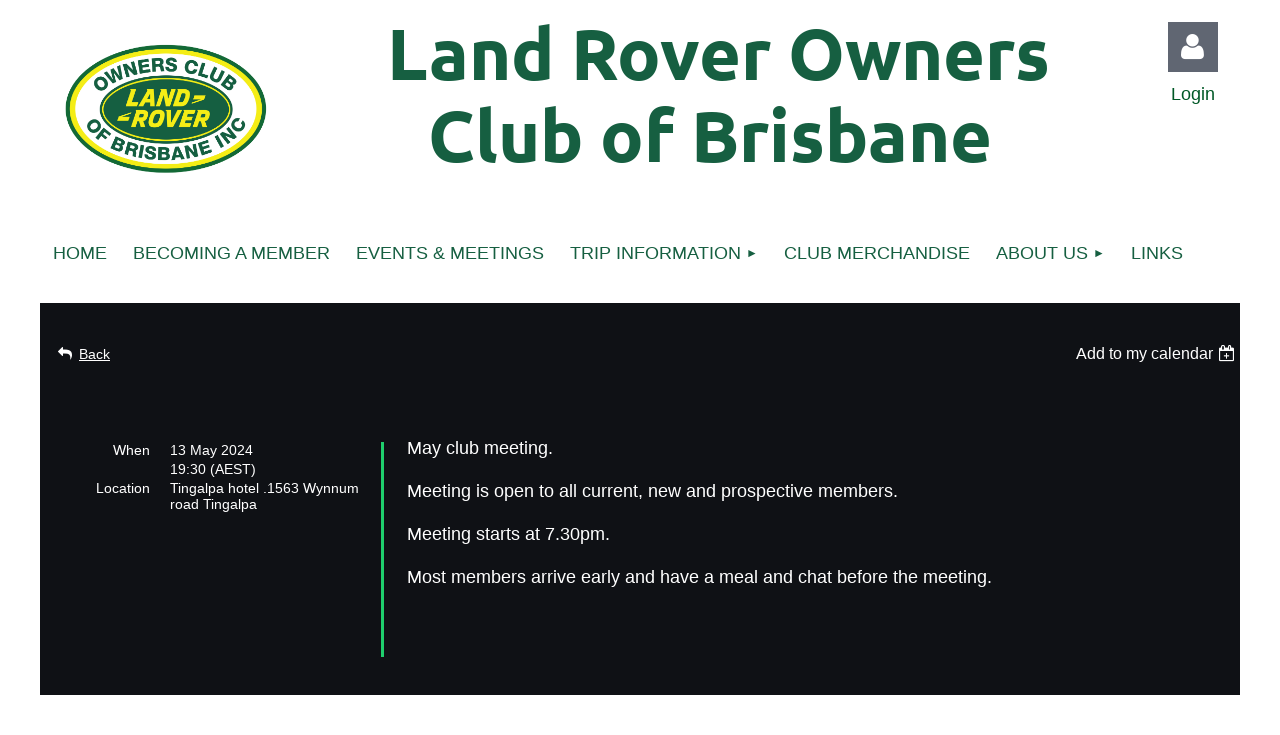

--- FILE ---
content_type: text/html; charset=utf-8
request_url: https://www.google.com/recaptcha/api2/anchor?ar=1&k=6LfmM_UhAAAAAJSHT-BwkAlQgN0mMViOmaK7oEIV&co=aHR0cHM6Ly93d3cubHJvY2JyaXNiYW5lLm9yZy5hdTo0NDM.&hl=en&v=PoyoqOPhxBO7pBk68S4YbpHZ&theme=light&size=invisible&anchor-ms=40000&execute-ms=30000&cb=kuc4devuwf0o
body_size: 49489
content:
<!DOCTYPE HTML><html dir="ltr" lang="en"><head><meta http-equiv="Content-Type" content="text/html; charset=UTF-8">
<meta http-equiv="X-UA-Compatible" content="IE=edge">
<title>reCAPTCHA</title>
<style type="text/css">
/* cyrillic-ext */
@font-face {
  font-family: 'Roboto';
  font-style: normal;
  font-weight: 400;
  font-stretch: 100%;
  src: url(//fonts.gstatic.com/s/roboto/v48/KFO7CnqEu92Fr1ME7kSn66aGLdTylUAMa3GUBHMdazTgWw.woff2) format('woff2');
  unicode-range: U+0460-052F, U+1C80-1C8A, U+20B4, U+2DE0-2DFF, U+A640-A69F, U+FE2E-FE2F;
}
/* cyrillic */
@font-face {
  font-family: 'Roboto';
  font-style: normal;
  font-weight: 400;
  font-stretch: 100%;
  src: url(//fonts.gstatic.com/s/roboto/v48/KFO7CnqEu92Fr1ME7kSn66aGLdTylUAMa3iUBHMdazTgWw.woff2) format('woff2');
  unicode-range: U+0301, U+0400-045F, U+0490-0491, U+04B0-04B1, U+2116;
}
/* greek-ext */
@font-face {
  font-family: 'Roboto';
  font-style: normal;
  font-weight: 400;
  font-stretch: 100%;
  src: url(//fonts.gstatic.com/s/roboto/v48/KFO7CnqEu92Fr1ME7kSn66aGLdTylUAMa3CUBHMdazTgWw.woff2) format('woff2');
  unicode-range: U+1F00-1FFF;
}
/* greek */
@font-face {
  font-family: 'Roboto';
  font-style: normal;
  font-weight: 400;
  font-stretch: 100%;
  src: url(//fonts.gstatic.com/s/roboto/v48/KFO7CnqEu92Fr1ME7kSn66aGLdTylUAMa3-UBHMdazTgWw.woff2) format('woff2');
  unicode-range: U+0370-0377, U+037A-037F, U+0384-038A, U+038C, U+038E-03A1, U+03A3-03FF;
}
/* math */
@font-face {
  font-family: 'Roboto';
  font-style: normal;
  font-weight: 400;
  font-stretch: 100%;
  src: url(//fonts.gstatic.com/s/roboto/v48/KFO7CnqEu92Fr1ME7kSn66aGLdTylUAMawCUBHMdazTgWw.woff2) format('woff2');
  unicode-range: U+0302-0303, U+0305, U+0307-0308, U+0310, U+0312, U+0315, U+031A, U+0326-0327, U+032C, U+032F-0330, U+0332-0333, U+0338, U+033A, U+0346, U+034D, U+0391-03A1, U+03A3-03A9, U+03B1-03C9, U+03D1, U+03D5-03D6, U+03F0-03F1, U+03F4-03F5, U+2016-2017, U+2034-2038, U+203C, U+2040, U+2043, U+2047, U+2050, U+2057, U+205F, U+2070-2071, U+2074-208E, U+2090-209C, U+20D0-20DC, U+20E1, U+20E5-20EF, U+2100-2112, U+2114-2115, U+2117-2121, U+2123-214F, U+2190, U+2192, U+2194-21AE, U+21B0-21E5, U+21F1-21F2, U+21F4-2211, U+2213-2214, U+2216-22FF, U+2308-230B, U+2310, U+2319, U+231C-2321, U+2336-237A, U+237C, U+2395, U+239B-23B7, U+23D0, U+23DC-23E1, U+2474-2475, U+25AF, U+25B3, U+25B7, U+25BD, U+25C1, U+25CA, U+25CC, U+25FB, U+266D-266F, U+27C0-27FF, U+2900-2AFF, U+2B0E-2B11, U+2B30-2B4C, U+2BFE, U+3030, U+FF5B, U+FF5D, U+1D400-1D7FF, U+1EE00-1EEFF;
}
/* symbols */
@font-face {
  font-family: 'Roboto';
  font-style: normal;
  font-weight: 400;
  font-stretch: 100%;
  src: url(//fonts.gstatic.com/s/roboto/v48/KFO7CnqEu92Fr1ME7kSn66aGLdTylUAMaxKUBHMdazTgWw.woff2) format('woff2');
  unicode-range: U+0001-000C, U+000E-001F, U+007F-009F, U+20DD-20E0, U+20E2-20E4, U+2150-218F, U+2190, U+2192, U+2194-2199, U+21AF, U+21E6-21F0, U+21F3, U+2218-2219, U+2299, U+22C4-22C6, U+2300-243F, U+2440-244A, U+2460-24FF, U+25A0-27BF, U+2800-28FF, U+2921-2922, U+2981, U+29BF, U+29EB, U+2B00-2BFF, U+4DC0-4DFF, U+FFF9-FFFB, U+10140-1018E, U+10190-1019C, U+101A0, U+101D0-101FD, U+102E0-102FB, U+10E60-10E7E, U+1D2C0-1D2D3, U+1D2E0-1D37F, U+1F000-1F0FF, U+1F100-1F1AD, U+1F1E6-1F1FF, U+1F30D-1F30F, U+1F315, U+1F31C, U+1F31E, U+1F320-1F32C, U+1F336, U+1F378, U+1F37D, U+1F382, U+1F393-1F39F, U+1F3A7-1F3A8, U+1F3AC-1F3AF, U+1F3C2, U+1F3C4-1F3C6, U+1F3CA-1F3CE, U+1F3D4-1F3E0, U+1F3ED, U+1F3F1-1F3F3, U+1F3F5-1F3F7, U+1F408, U+1F415, U+1F41F, U+1F426, U+1F43F, U+1F441-1F442, U+1F444, U+1F446-1F449, U+1F44C-1F44E, U+1F453, U+1F46A, U+1F47D, U+1F4A3, U+1F4B0, U+1F4B3, U+1F4B9, U+1F4BB, U+1F4BF, U+1F4C8-1F4CB, U+1F4D6, U+1F4DA, U+1F4DF, U+1F4E3-1F4E6, U+1F4EA-1F4ED, U+1F4F7, U+1F4F9-1F4FB, U+1F4FD-1F4FE, U+1F503, U+1F507-1F50B, U+1F50D, U+1F512-1F513, U+1F53E-1F54A, U+1F54F-1F5FA, U+1F610, U+1F650-1F67F, U+1F687, U+1F68D, U+1F691, U+1F694, U+1F698, U+1F6AD, U+1F6B2, U+1F6B9-1F6BA, U+1F6BC, U+1F6C6-1F6CF, U+1F6D3-1F6D7, U+1F6E0-1F6EA, U+1F6F0-1F6F3, U+1F6F7-1F6FC, U+1F700-1F7FF, U+1F800-1F80B, U+1F810-1F847, U+1F850-1F859, U+1F860-1F887, U+1F890-1F8AD, U+1F8B0-1F8BB, U+1F8C0-1F8C1, U+1F900-1F90B, U+1F93B, U+1F946, U+1F984, U+1F996, U+1F9E9, U+1FA00-1FA6F, U+1FA70-1FA7C, U+1FA80-1FA89, U+1FA8F-1FAC6, U+1FACE-1FADC, U+1FADF-1FAE9, U+1FAF0-1FAF8, U+1FB00-1FBFF;
}
/* vietnamese */
@font-face {
  font-family: 'Roboto';
  font-style: normal;
  font-weight: 400;
  font-stretch: 100%;
  src: url(//fonts.gstatic.com/s/roboto/v48/KFO7CnqEu92Fr1ME7kSn66aGLdTylUAMa3OUBHMdazTgWw.woff2) format('woff2');
  unicode-range: U+0102-0103, U+0110-0111, U+0128-0129, U+0168-0169, U+01A0-01A1, U+01AF-01B0, U+0300-0301, U+0303-0304, U+0308-0309, U+0323, U+0329, U+1EA0-1EF9, U+20AB;
}
/* latin-ext */
@font-face {
  font-family: 'Roboto';
  font-style: normal;
  font-weight: 400;
  font-stretch: 100%;
  src: url(//fonts.gstatic.com/s/roboto/v48/KFO7CnqEu92Fr1ME7kSn66aGLdTylUAMa3KUBHMdazTgWw.woff2) format('woff2');
  unicode-range: U+0100-02BA, U+02BD-02C5, U+02C7-02CC, U+02CE-02D7, U+02DD-02FF, U+0304, U+0308, U+0329, U+1D00-1DBF, U+1E00-1E9F, U+1EF2-1EFF, U+2020, U+20A0-20AB, U+20AD-20C0, U+2113, U+2C60-2C7F, U+A720-A7FF;
}
/* latin */
@font-face {
  font-family: 'Roboto';
  font-style: normal;
  font-weight: 400;
  font-stretch: 100%;
  src: url(//fonts.gstatic.com/s/roboto/v48/KFO7CnqEu92Fr1ME7kSn66aGLdTylUAMa3yUBHMdazQ.woff2) format('woff2');
  unicode-range: U+0000-00FF, U+0131, U+0152-0153, U+02BB-02BC, U+02C6, U+02DA, U+02DC, U+0304, U+0308, U+0329, U+2000-206F, U+20AC, U+2122, U+2191, U+2193, U+2212, U+2215, U+FEFF, U+FFFD;
}
/* cyrillic-ext */
@font-face {
  font-family: 'Roboto';
  font-style: normal;
  font-weight: 500;
  font-stretch: 100%;
  src: url(//fonts.gstatic.com/s/roboto/v48/KFO7CnqEu92Fr1ME7kSn66aGLdTylUAMa3GUBHMdazTgWw.woff2) format('woff2');
  unicode-range: U+0460-052F, U+1C80-1C8A, U+20B4, U+2DE0-2DFF, U+A640-A69F, U+FE2E-FE2F;
}
/* cyrillic */
@font-face {
  font-family: 'Roboto';
  font-style: normal;
  font-weight: 500;
  font-stretch: 100%;
  src: url(//fonts.gstatic.com/s/roboto/v48/KFO7CnqEu92Fr1ME7kSn66aGLdTylUAMa3iUBHMdazTgWw.woff2) format('woff2');
  unicode-range: U+0301, U+0400-045F, U+0490-0491, U+04B0-04B1, U+2116;
}
/* greek-ext */
@font-face {
  font-family: 'Roboto';
  font-style: normal;
  font-weight: 500;
  font-stretch: 100%;
  src: url(//fonts.gstatic.com/s/roboto/v48/KFO7CnqEu92Fr1ME7kSn66aGLdTylUAMa3CUBHMdazTgWw.woff2) format('woff2');
  unicode-range: U+1F00-1FFF;
}
/* greek */
@font-face {
  font-family: 'Roboto';
  font-style: normal;
  font-weight: 500;
  font-stretch: 100%;
  src: url(//fonts.gstatic.com/s/roboto/v48/KFO7CnqEu92Fr1ME7kSn66aGLdTylUAMa3-UBHMdazTgWw.woff2) format('woff2');
  unicode-range: U+0370-0377, U+037A-037F, U+0384-038A, U+038C, U+038E-03A1, U+03A3-03FF;
}
/* math */
@font-face {
  font-family: 'Roboto';
  font-style: normal;
  font-weight: 500;
  font-stretch: 100%;
  src: url(//fonts.gstatic.com/s/roboto/v48/KFO7CnqEu92Fr1ME7kSn66aGLdTylUAMawCUBHMdazTgWw.woff2) format('woff2');
  unicode-range: U+0302-0303, U+0305, U+0307-0308, U+0310, U+0312, U+0315, U+031A, U+0326-0327, U+032C, U+032F-0330, U+0332-0333, U+0338, U+033A, U+0346, U+034D, U+0391-03A1, U+03A3-03A9, U+03B1-03C9, U+03D1, U+03D5-03D6, U+03F0-03F1, U+03F4-03F5, U+2016-2017, U+2034-2038, U+203C, U+2040, U+2043, U+2047, U+2050, U+2057, U+205F, U+2070-2071, U+2074-208E, U+2090-209C, U+20D0-20DC, U+20E1, U+20E5-20EF, U+2100-2112, U+2114-2115, U+2117-2121, U+2123-214F, U+2190, U+2192, U+2194-21AE, U+21B0-21E5, U+21F1-21F2, U+21F4-2211, U+2213-2214, U+2216-22FF, U+2308-230B, U+2310, U+2319, U+231C-2321, U+2336-237A, U+237C, U+2395, U+239B-23B7, U+23D0, U+23DC-23E1, U+2474-2475, U+25AF, U+25B3, U+25B7, U+25BD, U+25C1, U+25CA, U+25CC, U+25FB, U+266D-266F, U+27C0-27FF, U+2900-2AFF, U+2B0E-2B11, U+2B30-2B4C, U+2BFE, U+3030, U+FF5B, U+FF5D, U+1D400-1D7FF, U+1EE00-1EEFF;
}
/* symbols */
@font-face {
  font-family: 'Roboto';
  font-style: normal;
  font-weight: 500;
  font-stretch: 100%;
  src: url(//fonts.gstatic.com/s/roboto/v48/KFO7CnqEu92Fr1ME7kSn66aGLdTylUAMaxKUBHMdazTgWw.woff2) format('woff2');
  unicode-range: U+0001-000C, U+000E-001F, U+007F-009F, U+20DD-20E0, U+20E2-20E4, U+2150-218F, U+2190, U+2192, U+2194-2199, U+21AF, U+21E6-21F0, U+21F3, U+2218-2219, U+2299, U+22C4-22C6, U+2300-243F, U+2440-244A, U+2460-24FF, U+25A0-27BF, U+2800-28FF, U+2921-2922, U+2981, U+29BF, U+29EB, U+2B00-2BFF, U+4DC0-4DFF, U+FFF9-FFFB, U+10140-1018E, U+10190-1019C, U+101A0, U+101D0-101FD, U+102E0-102FB, U+10E60-10E7E, U+1D2C0-1D2D3, U+1D2E0-1D37F, U+1F000-1F0FF, U+1F100-1F1AD, U+1F1E6-1F1FF, U+1F30D-1F30F, U+1F315, U+1F31C, U+1F31E, U+1F320-1F32C, U+1F336, U+1F378, U+1F37D, U+1F382, U+1F393-1F39F, U+1F3A7-1F3A8, U+1F3AC-1F3AF, U+1F3C2, U+1F3C4-1F3C6, U+1F3CA-1F3CE, U+1F3D4-1F3E0, U+1F3ED, U+1F3F1-1F3F3, U+1F3F5-1F3F7, U+1F408, U+1F415, U+1F41F, U+1F426, U+1F43F, U+1F441-1F442, U+1F444, U+1F446-1F449, U+1F44C-1F44E, U+1F453, U+1F46A, U+1F47D, U+1F4A3, U+1F4B0, U+1F4B3, U+1F4B9, U+1F4BB, U+1F4BF, U+1F4C8-1F4CB, U+1F4D6, U+1F4DA, U+1F4DF, U+1F4E3-1F4E6, U+1F4EA-1F4ED, U+1F4F7, U+1F4F9-1F4FB, U+1F4FD-1F4FE, U+1F503, U+1F507-1F50B, U+1F50D, U+1F512-1F513, U+1F53E-1F54A, U+1F54F-1F5FA, U+1F610, U+1F650-1F67F, U+1F687, U+1F68D, U+1F691, U+1F694, U+1F698, U+1F6AD, U+1F6B2, U+1F6B9-1F6BA, U+1F6BC, U+1F6C6-1F6CF, U+1F6D3-1F6D7, U+1F6E0-1F6EA, U+1F6F0-1F6F3, U+1F6F7-1F6FC, U+1F700-1F7FF, U+1F800-1F80B, U+1F810-1F847, U+1F850-1F859, U+1F860-1F887, U+1F890-1F8AD, U+1F8B0-1F8BB, U+1F8C0-1F8C1, U+1F900-1F90B, U+1F93B, U+1F946, U+1F984, U+1F996, U+1F9E9, U+1FA00-1FA6F, U+1FA70-1FA7C, U+1FA80-1FA89, U+1FA8F-1FAC6, U+1FACE-1FADC, U+1FADF-1FAE9, U+1FAF0-1FAF8, U+1FB00-1FBFF;
}
/* vietnamese */
@font-face {
  font-family: 'Roboto';
  font-style: normal;
  font-weight: 500;
  font-stretch: 100%;
  src: url(//fonts.gstatic.com/s/roboto/v48/KFO7CnqEu92Fr1ME7kSn66aGLdTylUAMa3OUBHMdazTgWw.woff2) format('woff2');
  unicode-range: U+0102-0103, U+0110-0111, U+0128-0129, U+0168-0169, U+01A0-01A1, U+01AF-01B0, U+0300-0301, U+0303-0304, U+0308-0309, U+0323, U+0329, U+1EA0-1EF9, U+20AB;
}
/* latin-ext */
@font-face {
  font-family: 'Roboto';
  font-style: normal;
  font-weight: 500;
  font-stretch: 100%;
  src: url(//fonts.gstatic.com/s/roboto/v48/KFO7CnqEu92Fr1ME7kSn66aGLdTylUAMa3KUBHMdazTgWw.woff2) format('woff2');
  unicode-range: U+0100-02BA, U+02BD-02C5, U+02C7-02CC, U+02CE-02D7, U+02DD-02FF, U+0304, U+0308, U+0329, U+1D00-1DBF, U+1E00-1E9F, U+1EF2-1EFF, U+2020, U+20A0-20AB, U+20AD-20C0, U+2113, U+2C60-2C7F, U+A720-A7FF;
}
/* latin */
@font-face {
  font-family: 'Roboto';
  font-style: normal;
  font-weight: 500;
  font-stretch: 100%;
  src: url(//fonts.gstatic.com/s/roboto/v48/KFO7CnqEu92Fr1ME7kSn66aGLdTylUAMa3yUBHMdazQ.woff2) format('woff2');
  unicode-range: U+0000-00FF, U+0131, U+0152-0153, U+02BB-02BC, U+02C6, U+02DA, U+02DC, U+0304, U+0308, U+0329, U+2000-206F, U+20AC, U+2122, U+2191, U+2193, U+2212, U+2215, U+FEFF, U+FFFD;
}
/* cyrillic-ext */
@font-face {
  font-family: 'Roboto';
  font-style: normal;
  font-weight: 900;
  font-stretch: 100%;
  src: url(//fonts.gstatic.com/s/roboto/v48/KFO7CnqEu92Fr1ME7kSn66aGLdTylUAMa3GUBHMdazTgWw.woff2) format('woff2');
  unicode-range: U+0460-052F, U+1C80-1C8A, U+20B4, U+2DE0-2DFF, U+A640-A69F, U+FE2E-FE2F;
}
/* cyrillic */
@font-face {
  font-family: 'Roboto';
  font-style: normal;
  font-weight: 900;
  font-stretch: 100%;
  src: url(//fonts.gstatic.com/s/roboto/v48/KFO7CnqEu92Fr1ME7kSn66aGLdTylUAMa3iUBHMdazTgWw.woff2) format('woff2');
  unicode-range: U+0301, U+0400-045F, U+0490-0491, U+04B0-04B1, U+2116;
}
/* greek-ext */
@font-face {
  font-family: 'Roboto';
  font-style: normal;
  font-weight: 900;
  font-stretch: 100%;
  src: url(//fonts.gstatic.com/s/roboto/v48/KFO7CnqEu92Fr1ME7kSn66aGLdTylUAMa3CUBHMdazTgWw.woff2) format('woff2');
  unicode-range: U+1F00-1FFF;
}
/* greek */
@font-face {
  font-family: 'Roboto';
  font-style: normal;
  font-weight: 900;
  font-stretch: 100%;
  src: url(//fonts.gstatic.com/s/roboto/v48/KFO7CnqEu92Fr1ME7kSn66aGLdTylUAMa3-UBHMdazTgWw.woff2) format('woff2');
  unicode-range: U+0370-0377, U+037A-037F, U+0384-038A, U+038C, U+038E-03A1, U+03A3-03FF;
}
/* math */
@font-face {
  font-family: 'Roboto';
  font-style: normal;
  font-weight: 900;
  font-stretch: 100%;
  src: url(//fonts.gstatic.com/s/roboto/v48/KFO7CnqEu92Fr1ME7kSn66aGLdTylUAMawCUBHMdazTgWw.woff2) format('woff2');
  unicode-range: U+0302-0303, U+0305, U+0307-0308, U+0310, U+0312, U+0315, U+031A, U+0326-0327, U+032C, U+032F-0330, U+0332-0333, U+0338, U+033A, U+0346, U+034D, U+0391-03A1, U+03A3-03A9, U+03B1-03C9, U+03D1, U+03D5-03D6, U+03F0-03F1, U+03F4-03F5, U+2016-2017, U+2034-2038, U+203C, U+2040, U+2043, U+2047, U+2050, U+2057, U+205F, U+2070-2071, U+2074-208E, U+2090-209C, U+20D0-20DC, U+20E1, U+20E5-20EF, U+2100-2112, U+2114-2115, U+2117-2121, U+2123-214F, U+2190, U+2192, U+2194-21AE, U+21B0-21E5, U+21F1-21F2, U+21F4-2211, U+2213-2214, U+2216-22FF, U+2308-230B, U+2310, U+2319, U+231C-2321, U+2336-237A, U+237C, U+2395, U+239B-23B7, U+23D0, U+23DC-23E1, U+2474-2475, U+25AF, U+25B3, U+25B7, U+25BD, U+25C1, U+25CA, U+25CC, U+25FB, U+266D-266F, U+27C0-27FF, U+2900-2AFF, U+2B0E-2B11, U+2B30-2B4C, U+2BFE, U+3030, U+FF5B, U+FF5D, U+1D400-1D7FF, U+1EE00-1EEFF;
}
/* symbols */
@font-face {
  font-family: 'Roboto';
  font-style: normal;
  font-weight: 900;
  font-stretch: 100%;
  src: url(//fonts.gstatic.com/s/roboto/v48/KFO7CnqEu92Fr1ME7kSn66aGLdTylUAMaxKUBHMdazTgWw.woff2) format('woff2');
  unicode-range: U+0001-000C, U+000E-001F, U+007F-009F, U+20DD-20E0, U+20E2-20E4, U+2150-218F, U+2190, U+2192, U+2194-2199, U+21AF, U+21E6-21F0, U+21F3, U+2218-2219, U+2299, U+22C4-22C6, U+2300-243F, U+2440-244A, U+2460-24FF, U+25A0-27BF, U+2800-28FF, U+2921-2922, U+2981, U+29BF, U+29EB, U+2B00-2BFF, U+4DC0-4DFF, U+FFF9-FFFB, U+10140-1018E, U+10190-1019C, U+101A0, U+101D0-101FD, U+102E0-102FB, U+10E60-10E7E, U+1D2C0-1D2D3, U+1D2E0-1D37F, U+1F000-1F0FF, U+1F100-1F1AD, U+1F1E6-1F1FF, U+1F30D-1F30F, U+1F315, U+1F31C, U+1F31E, U+1F320-1F32C, U+1F336, U+1F378, U+1F37D, U+1F382, U+1F393-1F39F, U+1F3A7-1F3A8, U+1F3AC-1F3AF, U+1F3C2, U+1F3C4-1F3C6, U+1F3CA-1F3CE, U+1F3D4-1F3E0, U+1F3ED, U+1F3F1-1F3F3, U+1F3F5-1F3F7, U+1F408, U+1F415, U+1F41F, U+1F426, U+1F43F, U+1F441-1F442, U+1F444, U+1F446-1F449, U+1F44C-1F44E, U+1F453, U+1F46A, U+1F47D, U+1F4A3, U+1F4B0, U+1F4B3, U+1F4B9, U+1F4BB, U+1F4BF, U+1F4C8-1F4CB, U+1F4D6, U+1F4DA, U+1F4DF, U+1F4E3-1F4E6, U+1F4EA-1F4ED, U+1F4F7, U+1F4F9-1F4FB, U+1F4FD-1F4FE, U+1F503, U+1F507-1F50B, U+1F50D, U+1F512-1F513, U+1F53E-1F54A, U+1F54F-1F5FA, U+1F610, U+1F650-1F67F, U+1F687, U+1F68D, U+1F691, U+1F694, U+1F698, U+1F6AD, U+1F6B2, U+1F6B9-1F6BA, U+1F6BC, U+1F6C6-1F6CF, U+1F6D3-1F6D7, U+1F6E0-1F6EA, U+1F6F0-1F6F3, U+1F6F7-1F6FC, U+1F700-1F7FF, U+1F800-1F80B, U+1F810-1F847, U+1F850-1F859, U+1F860-1F887, U+1F890-1F8AD, U+1F8B0-1F8BB, U+1F8C0-1F8C1, U+1F900-1F90B, U+1F93B, U+1F946, U+1F984, U+1F996, U+1F9E9, U+1FA00-1FA6F, U+1FA70-1FA7C, U+1FA80-1FA89, U+1FA8F-1FAC6, U+1FACE-1FADC, U+1FADF-1FAE9, U+1FAF0-1FAF8, U+1FB00-1FBFF;
}
/* vietnamese */
@font-face {
  font-family: 'Roboto';
  font-style: normal;
  font-weight: 900;
  font-stretch: 100%;
  src: url(//fonts.gstatic.com/s/roboto/v48/KFO7CnqEu92Fr1ME7kSn66aGLdTylUAMa3OUBHMdazTgWw.woff2) format('woff2');
  unicode-range: U+0102-0103, U+0110-0111, U+0128-0129, U+0168-0169, U+01A0-01A1, U+01AF-01B0, U+0300-0301, U+0303-0304, U+0308-0309, U+0323, U+0329, U+1EA0-1EF9, U+20AB;
}
/* latin-ext */
@font-face {
  font-family: 'Roboto';
  font-style: normal;
  font-weight: 900;
  font-stretch: 100%;
  src: url(//fonts.gstatic.com/s/roboto/v48/KFO7CnqEu92Fr1ME7kSn66aGLdTylUAMa3KUBHMdazTgWw.woff2) format('woff2');
  unicode-range: U+0100-02BA, U+02BD-02C5, U+02C7-02CC, U+02CE-02D7, U+02DD-02FF, U+0304, U+0308, U+0329, U+1D00-1DBF, U+1E00-1E9F, U+1EF2-1EFF, U+2020, U+20A0-20AB, U+20AD-20C0, U+2113, U+2C60-2C7F, U+A720-A7FF;
}
/* latin */
@font-face {
  font-family: 'Roboto';
  font-style: normal;
  font-weight: 900;
  font-stretch: 100%;
  src: url(//fonts.gstatic.com/s/roboto/v48/KFO7CnqEu92Fr1ME7kSn66aGLdTylUAMa3yUBHMdazQ.woff2) format('woff2');
  unicode-range: U+0000-00FF, U+0131, U+0152-0153, U+02BB-02BC, U+02C6, U+02DA, U+02DC, U+0304, U+0308, U+0329, U+2000-206F, U+20AC, U+2122, U+2191, U+2193, U+2212, U+2215, U+FEFF, U+FFFD;
}

</style>
<link rel="stylesheet" type="text/css" href="https://www.gstatic.com/recaptcha/releases/PoyoqOPhxBO7pBk68S4YbpHZ/styles__ltr.css">
<script nonce="jYYjQIRk066_g4tf6g7wog" type="text/javascript">window['__recaptcha_api'] = 'https://www.google.com/recaptcha/api2/';</script>
<script type="text/javascript" src="https://www.gstatic.com/recaptcha/releases/PoyoqOPhxBO7pBk68S4YbpHZ/recaptcha__en.js" nonce="jYYjQIRk066_g4tf6g7wog">
      
    </script></head>
<body><div id="rc-anchor-alert" class="rc-anchor-alert"></div>
<input type="hidden" id="recaptcha-token" value="[base64]">
<script type="text/javascript" nonce="jYYjQIRk066_g4tf6g7wog">
      recaptcha.anchor.Main.init("[\x22ainput\x22,[\x22bgdata\x22,\x22\x22,\[base64]/[base64]/[base64]/KE4oMTI0LHYsdi5HKSxMWihsLHYpKTpOKDEyNCx2LGwpLFYpLHYpLFQpKSxGKDE3MSx2KX0scjc9ZnVuY3Rpb24obCl7cmV0dXJuIGx9LEM9ZnVuY3Rpb24obCxWLHYpe04odixsLFYpLFZbYWtdPTI3OTZ9LG49ZnVuY3Rpb24obCxWKXtWLlg9KChWLlg/[base64]/[base64]/[base64]/[base64]/[base64]/[base64]/[base64]/[base64]/[base64]/[base64]/[base64]\\u003d\x22,\[base64]\\u003d\\u003d\x22,\x22AcOiJzAcCGUnVMOvOQYAagPDtkBrw5lUXRdfTcOPaX3Cs2Rdw6B7w7Z1aHpLw6rCgMKgR25owplqw79xw4LDhRPDvVvDlMKSZgrCv2XCk8OyGcKIw5IGQsK7HRPDpcK0w4HDkk/DtGXDp0E6wrrCm2LDksOXb8OtaCdvJ13CqsKDwp1mw6psw69Yw4zDtsKlYsKyfsKwwpNiewN0S8O2dkgowqM4DlAJwrQ9wrJkRz0ABSdBwqXDtgPDgWjDq8O4woggw4nCpR7DmsOtQWvDpU5qwobCvjVBYS3Dizxzw7jDtlU8wpfCtcONw6HDow/CmxjCm3R/dgQ4w6vCuyYTwrnCpcO/[base64]/DnQLChcOTPzPDnlrCoBTDlCXCjsOOG8OOAcOCw6zCnsKAbzPCrsO4w7ACRH/ChcO1dMKXJ8O+ZcOsYH7CnRbDuyDDozEcKGgFckMKw64Kw5XClxbDjcKNaHMmHRvDh8K6w4Ukw4dWRz7CuMO9wr/Dt8OGw73CoTrDvMOdw6A3wqTDqMKLw7B2ARTDhMKUYsK4B8K9QcKxE8Kqe8KwWBtRWSDCkEnCoMO/[base64]/[base64]/Cp8O4wq4FOsK+WSnCnsKWwpnDuXhZFcKAIgjDrGbCtcOKNnsww7xADcO7wrHClmN7Nkp1wp3CqSHDj8KHw5jCuSfCkcOMECvDpHAMw6tUw4/Cv1DDpsO/wrjCmMKcWVI5A8Ouem0+w6vDpcO9aygpw7wZwpHCicKfa1QPG8OGwplZfcKqFhwCw73Do8OEwphAYcOFS8K0wooPw587fcOyw6E5w6/CicO/NGPCmMKPw4JIwqpnw6XCjsKwMGFeB8OlGsK0DGbDkzHDocKMwpwswrdJwrfCrWh5S1vCocKWwpTDjsKkwrrCoQEKNm0sw64Zw4rCk01NPX/DvlvCo8O3w4rDvBvCssONUEPCvMKtYSXCl8OHw7UsUMOqw5rCoGDDhMO5F8KgQ8O5wqPCkEbCnMOddsOlw4TDoD9Pw6J+WsOhwr/DgW8wwpoWwojCo2nDlSAMw57CpUHDpyw0TcKwJBvCjWR6IsOaDFdhMMK5IMKofj/Dni7DocOla3oJw6lQwrczCMK8w6XDscKaeU/DisOKw5w0w4cdw5FTcyzCh8OBwrwXw6TDoQ/Ctj7CpMOvHsKDa2dUaQRlw5zCrDkZw7vDnsKywo/DkjxlB2vCjMOUFcKEw6Fvc1wrdcKkKsOPCA1wUi/Ds8OPSVA6wrVwwocSLcOcw7nDnMOZO8OOw5wCZMOMwojCsmfCoQlpN0NgEMOEw4Mjw6omTHsow5HDnRLCqMO2JMOqWD7Cj8K+w5kbw6E6dsOiBF7DsnTCnMOswpRYb8KHYEEhwoLCjMOSw4cew6vDscKjDsKwMxtIwrpUInIAw4pywqbCoxrDnzLDg8Klwp/DoMOeXC/[base64]/w6EgPG4BFjfDrsKQH8KAwp7CsG7DmcKCwozCrsKxwpPDiCsUOz3Cly3Cs3IDNDNAwqk2ScKdDwlTw5zCux/Dh1vCnsOkDcKxwr1gUMOewpHCjUPDpSogw7nCpsKnXSkIwpbCiRRaJMKaAEfCnMOJJcONw5g3wrM6w5kBw4zDo2HDnsKBw7R7wozCk8KdwpRnUWfCsB7Cj8O/woJjw5fCrU/Ci8O7wqXCnxp3dMK+wqhVw586w75OY3XDhlleWwDCnsOYwo7CjWFrwoYMw7g7woPChsOVTMKRBHvDlMOcw6LDscOaAcK4RSjDpwpiTMKHI1BGw6vDq37DjsOxwqtNJDYtw4wmw4zCmsOywq/DocKXw5oROcOmw7dMwqHDusOQOcKCwpctYXjCpyLCnsOJwqzDhS8lwo9FfMOiwoDDosKwdcOMw6h3w6fCk3MCMxciIlskOnTCmMOYwp5OfFDDk8OzMB7CqmZgwr/DpsKrwqTDs8KebTBWPgdcIXE9Tm7DjMO3DDMrwrLDsQXDkMOkP0N7w78hwq53wqbChMK1w590QVR8FsOxXwcOwosbQcKPCAnClsOCw79ywpTDlsODUsKgwpbCh0LCiGFjwrHDlsO4w63DlXjDnMOXwp7CpcOwKcK0FMKkR8K5wrvDrsOIB8KDw7/[base64]/AmJmwpsqwplrwrEuKFBuwp/DtsKtOsOmw4HCjV0/[base64]/T8KpI1sAwqFfXBLCo8OtWFXCp8O7BsK3K27Cl8K1CBIcMsOCYXHCg8O3ZcKIwq3CgSFXwo/[base64]/DhR9edCbCpMOOw70ZKcO2wpnCi1XDlcO4wq3DgMO+R8O9w7TComkawoduUMKZw4/DnMOsPH0zw4rDlFnCvMO9BwjDv8OkwqjDucO2wqnDhwHDuMKaw53Cim8OBkwXSiVnVsKKPkU4YB5ZAFLCpy/Dohpyw6/DowomGMOaw6UEwrLChwDDghPDjcKjwrFpBUcgbMO8UB7CnMO5HQfCmcO5w6lLw7QMNsOyw5luecKsWwIgH8ODwqXDtSJgw7PCrj/DmEfCvljDqcOlw59aw5fCog7DpW5qw4s7w4bDisOIwrIpbEXCi8KMSx1gbXhNwrJ1DnbCvsOkBsKfBHp/[base64]/DrzvCk8O/[base64]/wqzCikQmw6LDkHMIenBJw7p2TMO1wrvClFXChwbDtsOdwrQGwqpRBsOvw6PCrX8Rw75SeQY2wqkZUQ5nFEotwoc1d8OaP8OaHldTA8KIeDfDr2DCkibCicKTwrPCvsO8wr9OwqdtSsO1V8KvFnE5w4dZwp8dckzDhsOOcX1fwoLCjkXClDPDkh/CjkvCpMOfw4VUw7J2wrh8MSrCuk7Drw/DlsOzbx0hfcOZZUcZEVjDv1ttCxDDlSNKPcOzw5swHhE/dxrDrcK2N05awoDDpRvDmsKuw6sACW7Ck8OnOHfDox0ZSMKCfEccw7rDvnrDisKyw7BUw4BXCcK9d3LClcKDwoMpcWPDn8KuTiPDisKOesOzwozCpjEowojChmxAw61oNcOtM0LCtWjDuxjDsMKvacOUwp0YCMKYOMOgKMOgBcK6Z0vCujN/V8KiWsKlWCkDwoLDj8OQwqMOH8OKen/CqsKMw5vDsEcjXMKuwo9fwo8jw5/Cm2UbMsOmwoZGJcOOw7Eufkdzw5PDmsK9FcKTwq7DvsKaPMKXGyTCisKHwrYQw4fDjMKewqXCqsKeScOUUVgdwoQ/X8KiWMOxVgE5wrkvCALDtFETNlMHw4TCisKgwrIhwr7Dl8KsBQrDtxHCmMKnSsORwpvCrkTCscOJKsO0CcOQQlJ6w5kBR8K2IMKAN8O1w5LDiy/DhMKxwpIuL8OIB0fDsGBywodXbsOlLjprXMORwqZzaUHCu0rDhH/DrSXCjWlMwooyw4fDnjHCoQgvwo9ew7XCuUzDv8OTEHHCvE7Cn8O3wobDp8K2P2TDiMK6w50bwrTDncKLw6/[base64]/Cj8KTw4xdCcKkBcOYw6HDrMKKYcKrwpzCrFTCt0PCgyHCnQpdw5FTKMKuw484am0bw6bDs2ZFAGPDp3/DscOcRRwowo/CrCfChHQRw60GwqvDiMOMw6dWf8KIeMK9aMObw6MlwqXCkQQWGcKtHcO/w6jCmMK3wofDn8KwasK1w4vCvMOVw4HChsKVw6ATwqtaTzkUZcKswpnDr8OoGwp0CFlcw6B6ByfCk8OeMsO8w77CqMOqw6rDlsOBQMOBRQXCpsK/MsOoGCXDgMKZw5lKwrHDl8KKw7HDq0/DlnrDncK0GjvDmVnClEl3wqfDocK3wr0ww63Cm8KJO8OiwrrCicK8w6xWL8K9wp7DtxbDohvDkzfDoUDDpcOjVcKxwrzDrsO5wp/Dq8OZw5jDi2nCoMOJIsOQdxnCisOgKMKCw5MdAkFQVsO9XMKjUA8hd1/DoMOGwpbDp8OWwqc3w50kHynDvl/DnFLDuMORwpvDgnU5w5Z3cx01w7jCqBPDryRuKV3DnTxmw7XDsAvCpMK4wobDoBPCqsOtw4FCw60zwpBrwqjDlsOXw7rClRFOGCNbTRMSwrXDjMORwqrCjsKqw5/Dk0LCkTkwbw9VO8KVAVfDjykRw4/CoMKbJ8Ovw4VeEcKjwoLCncK4wowtwoHDjcOBw6/CosKEb8K4YyrCo8Kww5LCtx/DiTPDuMKbwrDDoH59wqY2w7plwqTDlMO7VxtABCvDrMKhcQDCvMKqw4TDrHE1w7fDu1DDjcKowpzCgVHCunMZX1U4wr/DukfCvmtYcsOlwoYgEmDDthdXW8KWw4DDolR/woLCu8OiaznCoFHDp8KSEcKqUGHDnsOlNjQmZHQCfkBFwojCiCLCqSpRw5LCiCjCnWhgAcOYwoTDi0XDulwlw6nDj8O4PxbCs8OwccKaEHA7dDPDmQBewqUJwrDDnh/Dlw4rw7vDkMOyecKcHcKrw7nDjMKTw5F2QMOjEMKsBFzClB3CgmU1Di/CrsOGw556cX4hw7zCrn1rewjCpAgGbMKPBUx8woTDlHPCq196w5F6wq0NQDPDu8OADQwVVCN6w5DCujh1wp7Ci8OkRxrDu8K/w4zDkEnDgn7Cn8KQwp/CiMKew541Y8O4wpLDlV/[base64]/DgMOLXcOLRMKpWy7Ch0nDnwvCskfCnMK/F8K3EMOMD1fDhj3DpTrDucODwpDCncKrw5IYB8Knw7oaLkXDiQrCg2XCqwvDowtrLkDCkMONwpLDq8Ktw4PDhHsvSS/CvgZGDMK1w6DCl8KFwrrCjj/CjT4PXmsICXk4WmnCml7Cn8KAwp3CisKWKcOVwrTDusOAemLDi2vDuHTCl8O4ecOYw47DisKww67DhMKVBycJwoZKwp/Dt3tSwpXCncOtw6kWw6BMwp3CisKlWzvDsE7DkcKIwoZ5w6M9OsKxw7XDihXDk8OVw4HDh8O2VhbDs8Oyw5DDnDbCpMK+fG7Ctlwqw6HCgsOxwrcXHcOXw67CoCJrw5V/w7HCu8Kba8OiCBvClMOcXnTDqz03wr/CphQ5wptEw6sJQUXDvkhkwpBwwrUlwqNFwrVAw5F6E0XCoEzCusKnw5XCsMKmw4Mdw6ZMwqFPwpDCmsOHDSsZw4EUwro5wpDChCPDsMOOWcKLKlzCh1c1f8OZegpUTcK2w5nDkS/CtycVw45Awq/Dk8KOwpN2TsKBw5BNw5tFeQo0wpRiGEZEw4bDtBLChsOdUMOUQMKiP29uRg5Pw5LCiMKpw6c/[base64]/wpDDlMKLwrDCtMKeb3E7AcOpZsKzw5bDjMOSC8K1J8KowqR8I8OyQsOcQ8KTGMOiTsOuwqjCjBlkwpUlcsKWXygAFcKpwqnDoyXCtCVEw5zCr2jDgcKOw5LCkXLCvsOawr7Cs8KwZsOXSCTDu8OyPMOvBhxTUTdQfiPCtUBEw7bCnXTDo0/[base64]/SsKfw5LDqErCsTRSwr3CisKHw57Dqz7DmQ/[base64]/CqcKAFMO6OWbDpMOtwpTDgcKgMMKaH8OAwoNIwqJHEWM/wrnClsO9w5rCv2rDncOfw7chwpjDt27Cnz12IMOWw7XDjT9IJm7Cn1wHA8K0JcKGK8KxP2/[base64]/[base64]/[base64]/wpzDnMOUT1Y0CC7CnsKbw4nDpkXCn8OjTsKEBmDDsMKgJgrCkAJLfwU3RsOJwpPDlsKtwqrCoyFBKcKXBg3CpEUmw5Z1w6TCosONARddEsKtTMOMcC/DizvDiMOmBVcvOAQWwpnDjWbDpVDClzzDu8OVBcKlOMKmwpXCrsO1FRJVwpPCisOzECNtw4bDj8ORwovDk8OKRcK/a3hVw7gHwosTwo/CncOzwrsICVrCkcKgw4NEQQM2wq8mBMKFRFnCgkB9WmxQw4EyWcOAHMKywrUOw5NcVcKCGCM0wrR8wqnDusKIdFNnw6TDhcKjw7zDt8OwOwDDols/w4/DsxoDZ8OdGFIFTx/DgRDCki1pw4g8Mll0wodCSsOMCgpVw5vCuQTDhsKtw6VOwrvDrcO4wpLCgDUHF8K+wp/[base64]/DjcKPwoHDqHbCiyvDk1sZK8OYIsKGclsKwrcPwrVtwrzCusO/KjjCrV9eCMOSOF7DmkMFGMO9w5rCi8Orw47Dj8KASXXCusK3w6kjwpPDmVLDjWwEwrnDryw8wo/Cr8K6QcKfwonCjMKsKQxjwrTCrFNiBcOOwp1RcsKbw4INaEBxI8KUXMKyTTbCoAtswrdsw4DDv8K0wq8AT8Oaw4jCjsOHwrfDnnPDvQdawpTClcKRwqzDhsOeFMKFwqgNOV9TWMOnw6XCuQIHAxjCuMOic3dbwo3CtxFZwop/ScKiEcKKZsOYEwkIPsK/[base64]/CjsKOI8OHwqllwplvR38qHy9qwp5vw5vDuGHDksOJwrTCtsKYwqDDtsKbWnFySCVeBUV5R0nChMKUwpstw5pQMsKXOsOJw7/Ck8KiAcObwpPDn2gSPcOJDivCoVIiw57DixzCtSMZXMOww7Mgw5rCjGhhGjHDicKQw4k3EsK+w5nDpsOleMO3wrwKXQvCt27DoT1ww6zChkJTG8KtOXDDny1uw5ZeLcKaE8KqH8KPeVgkwrArwpFTw6oiw5ZFw7rDlgEBXW4nFsOhw6siFsO/wpjDlcOUA8KFw4LDiyJGJcOCTsKkd1zCqj9kwqZow5jCmjV6YhERw4zClFgAwp52EcOnCsOkPQQ/[base64]/[base64]/CjcKQw6cBw6Ejw7vCrcKKCcKiYS/DlsOdPMO1D27CtsK5Uz7DsAgDaxXDvlzDvH0YHMOCTMKCw77Dp8KUZMKcwpwZw5NYUkMawqo/w77CssK2dMOew7Flwq47P8OHwojCvsOPwrZIPcKpw6V0wrnCuV3CtcO7w67DhsKRw5Z/JMOfYMKcwq/DlDXCncK0wrESGScpdWPCmcKtEUAECMKsXHLCmcOBwpLDrBUhwoLDmUTCtgDCmwdnBcKiwo7DqVtZwovCjyxhw43CuE3DicOXfVtmwp/DuMKVwo7Du0DCr8K7K8OtegcqJglCR8OEwrXDjgdyYRvCsMO6woDDt8K8T8Obw7saQw/CscKYSykYwpTCmcKgw5xNw5Qsw6/CocKkenEdJsOLPcOhw7nCtsOSVsKCwot9GcOJwo/CjS93LMOOWsKyXcKndcOlMXfDqcKMd0hlBBpSw6xTFAN8PcKQwpZYRQldw6Egw4/CvB7DindOwplGSjXCtcKVwpA1KMOZwr8DwpfCvXjCkzNSI3TDjMKWScOnF0DDrFjDpBslw7HDnWR2K8Oawrc/[base64]/O8OBw4/ClMOswoTCvWfDmTLDgMK0ZMKuWFh0wqEDEwxUAMK1w7wNBMOlw5bCq8OHalohQ8KWwovCh0BTwoLCkCHCnyY8w6BDDj8Iw6/Dnkd4TknCnTJdw63CiAzCryoLw65CEcOUwoPDgxXDlcKcw6QZwrfDuwxBw5N5c8OjI8K5HcKzAEDDoQVAAmY5AMODPw40w6nCuGDDmcK3w7rClcKAbjcGw7l/[base64]/[base64]/w7rDi8KxLVskRD/ChRV2TcOtflnDpcKmwoLCnXHChMOJwpLCkMK2wp0KV8KKa8KoCsOtwqDDsEJLw4FAwpPCqWNgK8KEbMOWbzjCpns4OcKGwoHDu8O1Cw8BAkLCjGfCg3jDg05rMMK4aMKiRE/ChnnDp2XDr3HDmMOmX8KCwrXCscOTwpRwIhLDoMOSEsOXwrzCocO1FsKRTQB7TWLDkcOLM8OfCg8sw5g5w5/DjTcQwpTDmMOtwqoAwphzUiEkKDpmwrxuwpnCn3MaecKTw4nDviojJFnCnWhcU8K9MsO3YQvDhMOZwoIxccKLO3NWw6I4w7nDscO/JxnDsWvDrcKNM2Yvw6LCrcKxw4nCjcOKw7/CsnMew6nCi1/CgcOaAmR/az1Owq7CtcOuw67Cr8Kqw445Vy59W2sowoHCmWHDrEvCqMOSw77DtMKLQVzDsmrChsOKw6rDl8KgwpQnGR3CqkkOPBDDrMO+GDnDgE/Cq8Oew67CpQ02KhR4w6bCsifChDwUOHtJw7LDiDtZVwZFHsKtbMOtNljDicObHsK4w7Q7ODdqwp7ClMKGfMKrVXkBIMOjwrHCmwrCoQlnw7zDkcKLwrfCksOdw67CisKLwpsgw6fCpcKTAMKiwqnCv1QiwqgTDnLCgMKxwq7DnsKMJ8KdaHrDosKndB/CpRnDvcK3w5FoFMK0w57CgXbCncKCNgwCD8OJSMORwrXCqMKWwqtGw6nDimIyw6rDlMKjw4pHPcOoW8KSfHTCmMOOU8OgwqAKFEonWsOSw5NHwqVcO8KdN8KEw5nCnRDCo8KmA8OkSkLDrsO4RcKhN8OYw6gKwpLCj8O/[base64]/[base64]/DrcKYwrfDp8KJdMKsakYKGHUQZEJdwoM+EDvDpcO2wpMBByIEw5AGeUXCp8OOw6/Cu2HCjsOAIcOFDMKww5QsY8OZCXs4Qw4UEiDCggzDvMKqIcKhwrTCjsO7SFTCmsO9YwXDrcOPCQ94WMKvUcO8wqHDsAHDjsKtw5fDhMOuwo3CsWpCKTIWwo8hJA/DksKDw44yw4c8w4kBwrTDt8KjOSEnwrxsw7bCrDnDi8OdN8OwOsO0wrrDjsKLbUMbwqgQRnY8AcKHw4DCiAnDlMKkwogZU8KpGhwiw4/DgV7DvhLCt2XCjcOdwpdvUMK7wq3CusKqVcKhwqdFw4vCvW3DtsK5L8K1wpYJwrpFUFwhwp3ClcO6c3NDw7xLw4fCuD5lw7A/Ghk/w7Fkw7HDksOENWQDWQLDkcOlwqFjcsO1wpfDm8OaPMKnd8ODM8OrDBrChsKlwp/DhsOuKzcURnnCqVxVwqbCuQrCjMOZMcO3DMOgSVhUIcKawpnDi8O9w7Z1JMOfYcKVS8K6NcKxwrUdwqpOw77CoHQnwrrDiVZ1wrvChQtLw4zClEx8d38sXcK2w6NOIcKJJsOiTMOzK8OFYGUBwotiOzPDgsOWwq/Djz/DrVwWwqFyMsOmBcKXwqrDqk9OXsORwp7ChD5vw5nCjsOowqNMw4nCoMK3Mx3CmcOjRmQCw5TClcKSw5onwqYRw7nDiSZRwpzDgVFew4PCp8OXFcKAwoM3esKEwqx5w64PwoTDi8O8w6h/f8OUw6TChcKJw4Nzwr3CoMOSw7jDk1HCtD0RGTjCm10McWFDZcOuI8OAw6o/wph6wpzDuxIHw6s6w43DgwLCmcKLw6XDv8KrMMK0w4N4wo4/[base64]/[base64]/JVLDgMORwpw7w7dlwpjCgDnCmsORwpR7wqTCmiTCh8OdMR43DEbDr8O4eioXw4jDgg3Cp8OMw7haPF0/[base64]/CuV9zw6Zdw47DslELAcOBd8KXwpN0wrYow5VvwqjCisKdw7XClSbDpcKuHS/DlcKRJcKnWxDDqT8hw4gLB8Kiwr3CrcOhw5s4wqFswphKRRbDhjvClDcqwpLDmsO1dMK/LXcLw418wq3CssKewpbCqMKew77CpcKQwolbw6AcOnZ1wq41NMKVw6LDnFNsIAtRRcO6w67CmsO/CUvCq1jDjhdIIsKjw5XDjsK+wqHCqWwmwqbCj8KfbsOTwpIJAyDCmcOoMjEWw6/Djj3Dgz1vwqlOK28aYEnDm0/ChcKHQiHCgcKMwpMgQcOcw6TDtcOmw57CjMKdwr7Ci2DCt2XDu8OqUGDCs8OfUk3CocOcwqDCrT7DnMKhNX7CssORfcOHwoHCljPClVtdw41eJT/CocKYMcO7ZcKsVMO/V8O4wpoqYnDCkSjDu8KZM8Kkw77DuibCslF9w7nCk8OQw4XCr8KDMXfCjsOUw5BPGwfCr8OtP1ZuFy3DssK6ZC08UMKJKMK8ZcKpw6LCicOrNMOpecOsw4c9R0jDosOzwpfCoMO0w6onwrLChDZMIcO5Pz/CiMO1ciFbwo4TwoJWH8Kww6wow6FhwqDCgF/DtsKaVMKtwoF1woZmwqHCgCY1w7rDgHfChcOnw6p3dypTw6TDjSd4wq90fsONw7zCtWtPw7LDq8KmJsKGKT3DoirChz1bwol0wpYREMOaeEh5wqbCscOzwrzDr8OywqrDnsOAb8KCacKGwqTCl8ObwpvCtcK5BsOfw58zwoFyZMO7w5/CgcOWw7vDl8Kvw5nClwlBwp7CnXtJFTDCi3LCkT1Rw7nCu8OJGcKMwqDDiMKwwoknR3bCpSXCk8KKwrzCmwMfwpo3fsOzw6fCpcKTw4HCl8KSOMOdHMKYw4HDjMO2wpDCqArCrUYhw5DCmS3Cg1xcw5/CsRNbwrbDmkRuwr3CsGHDu0rDiMKTB8OyE8K9acKUw645wofCl2/CvMOpw5hTw78fGCs7wrR3PFxfw4AIwrZmw7Ifw5zCvMKtQcKcwpLDlsKgD8OkA35VM8KUDR/DrU3CrGTDnsKqKMO2TsOmwptLwrfCokrCr8Ktw6fDt8OfdBlXwrA/woPDusKTw5ccMkkNWsKJVS7CncO9ZlfDp8KsS8K/TFbDnjYpcsK+w5zCoQPDncOESGEtwqUBwrgfwrouAFoWwq1zw4XDkTMCBsOSVcOLwoZLVnE6A2vCix0/w4PDhEjDqMK0RGfDhMOVK8OFw7LDhcO+A8OOTcKTOX3ChsOLAjMAw7IcWMKwEMOawqjDvD07G1fDjREbw6V9wpIJOz0QAMKSW8OYwptCw4hww45WUcKiwrBFw79GRMKJIcKOwo1tw7DCpsOxNSxHHBfCvsO0wr/[base64]/Coyhlf8Odw6EkKmMUXGvDh8O8YW3Cg8KjwqZXw4RIS3bDkgE0wr/DrsOIw43CjMK/w6trR3sKAmc6ZT7CncO4HWRCw4rCuCHCgnocwq8Twr4cwqvDu8OrwoILwqnCgsKxwoDDogrDlGbDgGtUwrVwYGvCoMO0wpXCpMOAwpvDmMO3d8KELMOWw5vCg1bCt8K0wp5LwofCt3lUw7jDjMK/GAsHwqLCozTDmAHCl8Kgwr/CnT0ewr1Yw6XCmsO9HMOJb8KOVicadXgibsK0wqIZwrAjQFdwbMKVMWIWD0LDq31MCsOzFBt9AMKKCWXClC7ChH0bw6Viw5TChsO8w7pCwpnDjw4PbDNAwpLCpcOewrLCpV/[base64]/CkcObw4nDrcOza2QJwq7DqcOuwpMVQlfDmMOIRBDDn8KHexPChcOMw5VXP8OlWcOXwqRlR1nDsMKfw5XCoTPCkcKUw7TCnlDDu8ONwqkRdARfLAt1wr7DscOrOBDDuktATMOgw4s5w58Uw74CW2HCvMKNLV3Cs8KVKsKzw6bDrDFtw4bCp0FJwpNDwrbDuS/DrsONwqNaOsKUwq/DtcOOw5DCmMK3wp5THxDDpnJaWMKtwpPCn8Kuw4XDsMKow47DkcKVDcOMZUvCksO4w79BJQQve8OtZizCkMK0wrrDmMOEW8KDw6jDhm/CkcOVw7DCgXQlw4/CisO1YcObKsOAB2NeOMO0ZhdodS7Cr1cuwrJGPy9GJ8OuwpnDn0PDrXvDrMODDcKVfcOKwrnDp8K4wrfCg3Q9w4xFwq4jFyNPwqHDt8KyZBU/TsKOwpwdQMO0woXCtxXChcO0TsK2XsKEfMKtDMKjw7xBwp5Dw68Iwr1bwpM6KgzDgwbDkGkaw49+w5sgZnzDicKJwr7DvcOMO3fCuiDDrcKrw6vCsihIwqnDnMKyOsOOG8O8wpDCtjAXwozDvwHDl8OPwprCi8K/[base64]/wpQ8AWsbXMKTAQ1UGcKuwpPCqcKFZsOvY8OWw7vCpsK3BMOYBsK+w6E+wpgZw5HCqMKHw6U5wpBKw7jDvcKgLcKdYcKkQjrDpMKiw6trLH/CscOUFkrCvGTDjWPDulcDaBnCtSDCnG5rCGNbbsKTQMOrw4xKOUvDoSN4EcKgVgRAwqk7w7XDq8KACsKRwrLDqMKnw5Z4w4BqFsKDNU/Ct8OGC8Obw6vDgQ3CscOxw6BhCMO/[base64]/[base64]/wobDm8OXw7RGw5bCtMKJD3XCg11SLXATYsKQwrVAwrjDkXLDtsKuK8OCYsOLZFBjwqRdaD9SBCJNwrtzwqHDiMKCAcOewpDDq0/CkcOEE8ORw5tSw4QCw4ojdUJoYF/[base64]/wqRdwoVVGx3DlsKiwrnCrsK9woDCisOVw7bCmi7CsMKmwo9ww4Yww6zDtF/CsBHCqAwLd8Oaw6luw6PDjA/CvmfCmx44GHPDsUrDlVYiw78iRWrCmMO7wqzDssOSwp1PDMOiDcOEPsOdGcKXwpA8w5IdHMOVw4opwqrDnFoMDsOtXMOaGcKLSDvCjcKpcznCtMKvwqTDq3/DuUAARMKzw4jCl3hBL1lgw7vCkMO4woF7w7g2wozDg2I+w4/CkMKqwrgxR0TDtsKDfhAoAlbDncKzw7NDw6MqH8Kvf0bCmhdme8Klw7zDsmR1JGAFw43ClzVWwpQvwprCtW7DmB9DEsKfWHbCrMK3wr1ub3zDvhvCgG1owqfDrMKZJ8ONw7okw73CrsKZREcyE8KQw6PCksKFR8OtRQDCh2MbZ8KNw6vCsywcw7YSw6NdBG/[base64]/Cl8O+w7QCw4jDjMK/wrTCnDs2wpxNMELDrmwQwrfDr2PDgEREw6fDo1/Ch1rCnMKfw4ZYJsOQLMKzw6zDlMKqI2gCw5TDkcOiCBQbUMO/[base64]/CtMKsw4XDncKzZD/[base64]/DklbDucOow53CrsOjwqwAJcOAwpXCj8KDOcOGwoUVwqvDiMOJwoDCsMKPOgshwqJISnHDvHzCn2vDiBjDi0bDncOyayIrw7LCgVzDmWQrRRDCu8O2TcK/wqLCkMK8MsO1w7nDoMOXw7htcEEWFEs+ZVgvw6HDv8Oxwp/DkjcBdA8xwo7CtThIf8OkS25xXsOmAXk/WgTCg8OlwqE1OF7DkETDo37CpsO0U8OJw6M1ZMKYw67DqGTDlRPChX/CvMKaV1ljwr9Nwq7DpAfDtxlYw7lhC3d8WcKHc8Osw7TCiMK4dWHDvMOre8KGwoNVe8Kvw4l3w5vDixleTsK/[base64]/Dj8OcEHU4wowywrVfHcKSR0zCiVbDkgVYw6rCo8K7HcOsTFtOwrFlwqnCpj07QzMgDwd9wpTDkMKOCsOZw6rCrsOfKBV3cBRpTCDDngnDusOdb0fCocOPLcKCS8OKw5YCw7k0wozCgW1hBsOHwpV0XsOaw53DhMOaMcOuQw/[base64]/Cs1zCpcO2wrrCqMO9wq9XITbCikA7wqvCkcOswow1wqZdw5XDtE/DghbCs8O6ccO8wpQfO0UqQ8Ohe8ONUyF2dUtbe8OKLcOOUcOOw5dwVQ1Kwp7DtMO+c8KHQsO7w4vCncOgwpnCmk/CjG4nWMKnVcKfOsKiEMOzX8OYw70aw60KwrfDkMOROmliesO6w7HCumrCuHlFD8OsFwE+VUbDhXpEBH/CjH3CvsKKw7XDlABYwrLDuGYdUQxgTMOQw58+wpR5wrhXGGnCqHg6wp1bREDCpRXClRzDq8O4w5HCjixgXMO3wo/DkMO0WV4OYAZswo5jOcO+wp/Ch3FXwqBAaxE5w6pUw4TCoz8/Yixdw4V9bcOuLsKCwpvDn8K5w6B8wqfCvg/Du8K+wrMVIMOhwqQkwrpWJFkKw6YycMOwAxLDsMK+KMOcf8OtOMO/[base64]/Ds8OTVsKeVcOYwpvChsK6wpF5bsKXFhLCqMOfw4/CncKww5gJO0nDnUPDr8OAaX87wpjCnsKDDhXCiHLDnzpSw4LCgMOsYw5rSkQ1wp0dw6fCpyQdwqdocsOdw5cLw4kAwpTClUhAwrtowrXDvxRpEMKiesOGHWrClnp3ZcK8wrF5w47DmQR7wpsJw6RtZMOqw4l0w5nDlcK9wo8AWmLCn1/Cg8OhSWnDr8ONJlPDjMKKwqY4InUFZC53w5kqfsKiBG9yKlQoZ8OjBcKrwrQvQTTCnU9Hw4A9w49Aw6jCjWTCjsOkQ3k1BMK6Sm1TPVPDkH5FEMK4w7YDcsK0aGnCiQgtMjzDrMO7w4zDosKZw4HDjkvDlcKQBkXCnMOQw73CssKbw59GLFYaw7R3AMKXwol/[base64]/wprCiMK9wpRow5Q0w7vDpRpHB23DisOSTsOfwrFFw5/[base64]/DocK7dcKNwrfDmMOrw6sUSj9swq12NsK9wpHChWHCosKRw5QWwrvCosK/w4PCvgRfwoHDkztIPcOMayNywqHDgcOow43DkhB7ZsK/[base64]/wrwRwrxVLMOOJzAqf8KHLXPDucK+MMKRwpfCsSTCpUVdR2Z7wq7DnjAHVFjCqsKqHivDjMOPw70rIH/CggbDj8Oew7gIw6HDj8KLQ13Dg8OZw7gMLsK9wrXDrsKcBQEnTnbDtVs1wrgMDMKpIMOgwoAvw5oDw7/ClcKVA8K0w6RIw5PCjMOCwpQQwpjDiEfDp8KSEF9Tw7LCm1VgdcKNXcODw5/DtsO9w5TCq2HDp8K8B0Mmw6/DlmzCjj/DnGfDs8KrwrkqwpHCmMOnwqV2Ri5RJsKjVQ0rwrXCr0tVSQBjaMOcXcO8wrPDmzQ/wrHDmxBCw4LDuMOMwot3woHCmk/Cm0nCmMKoHsKKCsOdw55/wqR5wonCjcO/IXhPdiHCqcKuw4JQw7HCgQUvw5F2L8KEwpjDp8KJAsKZw7XDjMOlw69Dw5Z5EBVJwrc3GxDCoXbDlcOZLHPCkRXDtg1FeMOrwr7Cpj0iwo/CnMOjOk1awqTDnsKfJsOWHS/Dhl7CojoVw5RLJg3DmsOtw7cTZnPDtB/[base64]/SsKmw5XCv8O7TcK9AcK8O8Oiw7ZdbsOuKsOmw4nDlcK8w6cSwo0aw7wGw4VEwq/[base64]/Dr8KBJhxuwr4Ww69xwrvDhcKMdnQbScKiw4PCgBLDmjbCmcKBwrLCh0gReHk1wrNUwqvCp2bDpkrCoQZgwqrCvEbDl3LChRXDg8OJw405w49mFGLDgsO5w5EAw5IDTcO0w5jDjMKxwq3CugkHw4TDkMKPfcOEwq/DtsKCw5RCw5DCnsKRw5sfwqvClsO6w7Nqw6fCjm0dwojCh8KPw69LwoIIw7U1AMOpeQvDoUPDtsK1wqRJwpHCrcOVTl/DvsKewqzCiUFILcKew7JdwonCqsK6XcKyARfCtwfCjifDi0ALGsKIeyXDicKNwqQzwodDScOAwqbCgy/Cr8OqKl3DrEgkNsOke8KGaT/CigPCnSPDnXtOVMKvwpLDlWZ2CGp9VD5QBjdRw4t4GQ/Dk0vDrcKew7LCnUAdbUTDkDwjJnPCmsOaw7QDEcKPCkk2wodhSFpHwp/DrMONw6rCmhMpwr0pWhsew5wlw7fCrCVMwqdMJsKvwqXCgsOCw6olw7xac8OGwqnDo8K6BsOOwoLDoVXCgAnDhcOqwpPDhjEYMxdkwq/[base64]/[base64]/DrSHCjMOyw7Nkw5fDqcOrWMOxSsKpZsK4FcO3wrYhJMObGDNjY8Kyw6jDvcKgwp3Co8OFw4TCg8OeGkFlLEnCgMOyF2oUTR0heyhdw4/CtMKFNCLCjsOsNkTCi192wrMfw5DCq8K7w5t1BsO6wrUQXRzCn8Oyw4hCJQTDgn5Qw6/[base64]/w4HCu8K5PcOswociw5YdPMKzwrkcwrtLekosw6VMwpTDtMOFwrFuwoHCqsOswpNxw5nDu13DtsOJwp7Dj14TfcOKw4XClkV4wpsgVMOJw4NRWsKEUANPw5ggO8OPNB4ow6o3w5kwwrRfSWEDPAXCusOYdj/Dlhssw4/[base64]/w7rClXAfHgYfeGLDmSjDjQ3CsnEswq3DpT5Uw4jCii7Cq8OBw7kQVikgEMKMO17CvcKcwrI9eCbCt3gzwobDmsO+a8ORC3fChDUcwqQQwrZ7dMK+NsOUw7rCmcOIwph4PTtZdlbDtRrDogDDkMOewoYvEcKvwq7DiVsNY1PDtEjDo8Kyw5/DoG9Fw6fCu8KHJsKBER8/w6nChHkdwopqSMKEwqrClX3Cq8K+wphCA8OQw7bDhRzDrQfCm8OCchY6wrgbDzR2RsOPw64IBTHDg8OEwroewpPChcKkETk7wppZw5vDt8KIeC1gVsKCYxN4wrtMwrjDv354PMKww6JLATRzW3FCOBghwq8/[base64]/ClBk+wqLDnMOCw7HDgwARw7zDjMOiw5/CsiM/HcKDwqBIwodCD8OdByTCjcOqM8KbAEfCtMKtwrgMwqkqOcKCwovCpTEow4fDjcKVNTrChTERw7Bsw47DkMObw6Q2wqTDlHBUw4Acw6kWb27CosO/EcKoFMO9KsKffcOmeWtfZBlHE3XCvMOqwo7ClGBywpBmwpPDnsO9X8Kxw43CixMawqU6ClXDvw/Dvlc7wqMsARTDjQpJwqhVw5IPIsKOfW9zw6wtfMOVNEUgw7BKw4DCuHc5w616w61ow7nDozJvDR5sGsKkVcKILsK/[base64]/Cg8KPwpnDsEfDi3fDqmVNRcOoUsOYwpVFw6TDghbDnMOXT8KJw6RfbnMYw4EywpQPNMKyw40ffgZww5XCmE1WZcOHS0XCoRdow7QUTy7DpsOrWsKVw7PCgWNMw5zCjcKuKj/Dn2ENw4xDPMKAXcO7XxZYWMK1w5zDncO/PwM4WBA6wrnCnyvCrEnDmMOmchcaAcKUQcObwpFDccO1w6zCpHfDoA/[base64]/w7wHBBPDsAPCuXk8EMOCS0bDqVDCl8KMwo7ClMK3RnMxwpjDv8Kjw4Yxw40swrPDjCfCu8KEw6xIw5Inw4lSwpZ8EMKtFUfDksOsw7HCpcOKAsOew7bDqUtRdMOMQyzDkWdpBMKfBMOewqV4WnUIwoIJwpTDjMOGSEzCr8KsLsOTX8Kbw4LChHFBBsOsw6lJPnPDtz/CujXCrsOHw4F1XWvClcKhwqnDqA9OesOsw7DDkMKBQHLDisOKwpM0GnJ9wr8Ww7XDt8OxM8OPw7fCpsKnw4FHw6FFwqMsw4XDhsKwUMOFbFrCk8KrSlJ/[base64]/aBnDqUd5wpPDjwBdI8Ktw7xVwrtBw60pwpZYU1tlR8OZFcOkw6BQwoFiwrDDicK2FMOXwqNELFIodMKEwq9fGwskSE47w5bDpcOlH8O2FcOvFhTCpx7CosOmLcKwKl5Fw77DnsOIacOGwqwtOcKVCX7ClsOjwoDDl2vCk2tAw5vCo8KNw4I0Ow\\u003d\\u003d\x22],null,[\x22conf\x22,null,\x226LfmM_UhAAAAAJSHT-BwkAlQgN0mMViOmaK7oEIV\x22,0,null,null,null,1,[21,125,63,73,95,87,41,43,42,83,102,105,109,121],[1017145,478],0,null,null,null,null,0,null,0,null,700,1,null,0,\[base64]/76lBhnEnQkZnOKMAhk\\u003d\x22,0,0,null,null,1,null,0,0,null,null,null,0],\x22https://www.lrocbrisbane.org.au:443\x22,null,[3,1,1],null,null,null,0,3600,[\x22https://www.google.com/intl/en/policies/privacy/\x22,\x22https://www.google.com/intl/en/policies/terms/\x22],\x224hNfp1ydprnvbdHvwL1FVxso5VkWIR6XJ1cA1GeNoLc\\u003d\x22,0,0,null,1,1768768963403,0,0,[176],null,[71,219,243],\x22RC-8PoLnkC_gmj5GQ\x22,null,null,null,null,null,\x220dAFcWeA69RCgW8ZO2FBKgn2i15c-UfA8NAUHMtFigt7hJo2Zt6SYr6gjpC8R5UX2WqjXFN-g8vgzI4XlzyU4D5XSRyjcnVTDb6g\x22,1768851763821]");
    </script></body></html>

--- FILE ---
content_type: text/html; charset=utf-8
request_url: https://www.google.com/recaptcha/api2/anchor?ar=1&k=6LfmM_UhAAAAAJSHT-BwkAlQgN0mMViOmaK7oEIV&co=aHR0cHM6Ly93d3cubHJvY2JyaXNiYW5lLm9yZy5hdTo0NDM.&hl=en&v=PoyoqOPhxBO7pBk68S4YbpHZ&theme=light&size=invisible&anchor-ms=40000&execute-ms=30000&cb=15narepjyq3
body_size: 48986
content:
<!DOCTYPE HTML><html dir="ltr" lang="en"><head><meta http-equiv="Content-Type" content="text/html; charset=UTF-8">
<meta http-equiv="X-UA-Compatible" content="IE=edge">
<title>reCAPTCHA</title>
<style type="text/css">
/* cyrillic-ext */
@font-face {
  font-family: 'Roboto';
  font-style: normal;
  font-weight: 400;
  font-stretch: 100%;
  src: url(//fonts.gstatic.com/s/roboto/v48/KFO7CnqEu92Fr1ME7kSn66aGLdTylUAMa3GUBHMdazTgWw.woff2) format('woff2');
  unicode-range: U+0460-052F, U+1C80-1C8A, U+20B4, U+2DE0-2DFF, U+A640-A69F, U+FE2E-FE2F;
}
/* cyrillic */
@font-face {
  font-family: 'Roboto';
  font-style: normal;
  font-weight: 400;
  font-stretch: 100%;
  src: url(//fonts.gstatic.com/s/roboto/v48/KFO7CnqEu92Fr1ME7kSn66aGLdTylUAMa3iUBHMdazTgWw.woff2) format('woff2');
  unicode-range: U+0301, U+0400-045F, U+0490-0491, U+04B0-04B1, U+2116;
}
/* greek-ext */
@font-face {
  font-family: 'Roboto';
  font-style: normal;
  font-weight: 400;
  font-stretch: 100%;
  src: url(//fonts.gstatic.com/s/roboto/v48/KFO7CnqEu92Fr1ME7kSn66aGLdTylUAMa3CUBHMdazTgWw.woff2) format('woff2');
  unicode-range: U+1F00-1FFF;
}
/* greek */
@font-face {
  font-family: 'Roboto';
  font-style: normal;
  font-weight: 400;
  font-stretch: 100%;
  src: url(//fonts.gstatic.com/s/roboto/v48/KFO7CnqEu92Fr1ME7kSn66aGLdTylUAMa3-UBHMdazTgWw.woff2) format('woff2');
  unicode-range: U+0370-0377, U+037A-037F, U+0384-038A, U+038C, U+038E-03A1, U+03A3-03FF;
}
/* math */
@font-face {
  font-family: 'Roboto';
  font-style: normal;
  font-weight: 400;
  font-stretch: 100%;
  src: url(//fonts.gstatic.com/s/roboto/v48/KFO7CnqEu92Fr1ME7kSn66aGLdTylUAMawCUBHMdazTgWw.woff2) format('woff2');
  unicode-range: U+0302-0303, U+0305, U+0307-0308, U+0310, U+0312, U+0315, U+031A, U+0326-0327, U+032C, U+032F-0330, U+0332-0333, U+0338, U+033A, U+0346, U+034D, U+0391-03A1, U+03A3-03A9, U+03B1-03C9, U+03D1, U+03D5-03D6, U+03F0-03F1, U+03F4-03F5, U+2016-2017, U+2034-2038, U+203C, U+2040, U+2043, U+2047, U+2050, U+2057, U+205F, U+2070-2071, U+2074-208E, U+2090-209C, U+20D0-20DC, U+20E1, U+20E5-20EF, U+2100-2112, U+2114-2115, U+2117-2121, U+2123-214F, U+2190, U+2192, U+2194-21AE, U+21B0-21E5, U+21F1-21F2, U+21F4-2211, U+2213-2214, U+2216-22FF, U+2308-230B, U+2310, U+2319, U+231C-2321, U+2336-237A, U+237C, U+2395, U+239B-23B7, U+23D0, U+23DC-23E1, U+2474-2475, U+25AF, U+25B3, U+25B7, U+25BD, U+25C1, U+25CA, U+25CC, U+25FB, U+266D-266F, U+27C0-27FF, U+2900-2AFF, U+2B0E-2B11, U+2B30-2B4C, U+2BFE, U+3030, U+FF5B, U+FF5D, U+1D400-1D7FF, U+1EE00-1EEFF;
}
/* symbols */
@font-face {
  font-family: 'Roboto';
  font-style: normal;
  font-weight: 400;
  font-stretch: 100%;
  src: url(//fonts.gstatic.com/s/roboto/v48/KFO7CnqEu92Fr1ME7kSn66aGLdTylUAMaxKUBHMdazTgWw.woff2) format('woff2');
  unicode-range: U+0001-000C, U+000E-001F, U+007F-009F, U+20DD-20E0, U+20E2-20E4, U+2150-218F, U+2190, U+2192, U+2194-2199, U+21AF, U+21E6-21F0, U+21F3, U+2218-2219, U+2299, U+22C4-22C6, U+2300-243F, U+2440-244A, U+2460-24FF, U+25A0-27BF, U+2800-28FF, U+2921-2922, U+2981, U+29BF, U+29EB, U+2B00-2BFF, U+4DC0-4DFF, U+FFF9-FFFB, U+10140-1018E, U+10190-1019C, U+101A0, U+101D0-101FD, U+102E0-102FB, U+10E60-10E7E, U+1D2C0-1D2D3, U+1D2E0-1D37F, U+1F000-1F0FF, U+1F100-1F1AD, U+1F1E6-1F1FF, U+1F30D-1F30F, U+1F315, U+1F31C, U+1F31E, U+1F320-1F32C, U+1F336, U+1F378, U+1F37D, U+1F382, U+1F393-1F39F, U+1F3A7-1F3A8, U+1F3AC-1F3AF, U+1F3C2, U+1F3C4-1F3C6, U+1F3CA-1F3CE, U+1F3D4-1F3E0, U+1F3ED, U+1F3F1-1F3F3, U+1F3F5-1F3F7, U+1F408, U+1F415, U+1F41F, U+1F426, U+1F43F, U+1F441-1F442, U+1F444, U+1F446-1F449, U+1F44C-1F44E, U+1F453, U+1F46A, U+1F47D, U+1F4A3, U+1F4B0, U+1F4B3, U+1F4B9, U+1F4BB, U+1F4BF, U+1F4C8-1F4CB, U+1F4D6, U+1F4DA, U+1F4DF, U+1F4E3-1F4E6, U+1F4EA-1F4ED, U+1F4F7, U+1F4F9-1F4FB, U+1F4FD-1F4FE, U+1F503, U+1F507-1F50B, U+1F50D, U+1F512-1F513, U+1F53E-1F54A, U+1F54F-1F5FA, U+1F610, U+1F650-1F67F, U+1F687, U+1F68D, U+1F691, U+1F694, U+1F698, U+1F6AD, U+1F6B2, U+1F6B9-1F6BA, U+1F6BC, U+1F6C6-1F6CF, U+1F6D3-1F6D7, U+1F6E0-1F6EA, U+1F6F0-1F6F3, U+1F6F7-1F6FC, U+1F700-1F7FF, U+1F800-1F80B, U+1F810-1F847, U+1F850-1F859, U+1F860-1F887, U+1F890-1F8AD, U+1F8B0-1F8BB, U+1F8C0-1F8C1, U+1F900-1F90B, U+1F93B, U+1F946, U+1F984, U+1F996, U+1F9E9, U+1FA00-1FA6F, U+1FA70-1FA7C, U+1FA80-1FA89, U+1FA8F-1FAC6, U+1FACE-1FADC, U+1FADF-1FAE9, U+1FAF0-1FAF8, U+1FB00-1FBFF;
}
/* vietnamese */
@font-face {
  font-family: 'Roboto';
  font-style: normal;
  font-weight: 400;
  font-stretch: 100%;
  src: url(//fonts.gstatic.com/s/roboto/v48/KFO7CnqEu92Fr1ME7kSn66aGLdTylUAMa3OUBHMdazTgWw.woff2) format('woff2');
  unicode-range: U+0102-0103, U+0110-0111, U+0128-0129, U+0168-0169, U+01A0-01A1, U+01AF-01B0, U+0300-0301, U+0303-0304, U+0308-0309, U+0323, U+0329, U+1EA0-1EF9, U+20AB;
}
/* latin-ext */
@font-face {
  font-family: 'Roboto';
  font-style: normal;
  font-weight: 400;
  font-stretch: 100%;
  src: url(//fonts.gstatic.com/s/roboto/v48/KFO7CnqEu92Fr1ME7kSn66aGLdTylUAMa3KUBHMdazTgWw.woff2) format('woff2');
  unicode-range: U+0100-02BA, U+02BD-02C5, U+02C7-02CC, U+02CE-02D7, U+02DD-02FF, U+0304, U+0308, U+0329, U+1D00-1DBF, U+1E00-1E9F, U+1EF2-1EFF, U+2020, U+20A0-20AB, U+20AD-20C0, U+2113, U+2C60-2C7F, U+A720-A7FF;
}
/* latin */
@font-face {
  font-family: 'Roboto';
  font-style: normal;
  font-weight: 400;
  font-stretch: 100%;
  src: url(//fonts.gstatic.com/s/roboto/v48/KFO7CnqEu92Fr1ME7kSn66aGLdTylUAMa3yUBHMdazQ.woff2) format('woff2');
  unicode-range: U+0000-00FF, U+0131, U+0152-0153, U+02BB-02BC, U+02C6, U+02DA, U+02DC, U+0304, U+0308, U+0329, U+2000-206F, U+20AC, U+2122, U+2191, U+2193, U+2212, U+2215, U+FEFF, U+FFFD;
}
/* cyrillic-ext */
@font-face {
  font-family: 'Roboto';
  font-style: normal;
  font-weight: 500;
  font-stretch: 100%;
  src: url(//fonts.gstatic.com/s/roboto/v48/KFO7CnqEu92Fr1ME7kSn66aGLdTylUAMa3GUBHMdazTgWw.woff2) format('woff2');
  unicode-range: U+0460-052F, U+1C80-1C8A, U+20B4, U+2DE0-2DFF, U+A640-A69F, U+FE2E-FE2F;
}
/* cyrillic */
@font-face {
  font-family: 'Roboto';
  font-style: normal;
  font-weight: 500;
  font-stretch: 100%;
  src: url(//fonts.gstatic.com/s/roboto/v48/KFO7CnqEu92Fr1ME7kSn66aGLdTylUAMa3iUBHMdazTgWw.woff2) format('woff2');
  unicode-range: U+0301, U+0400-045F, U+0490-0491, U+04B0-04B1, U+2116;
}
/* greek-ext */
@font-face {
  font-family: 'Roboto';
  font-style: normal;
  font-weight: 500;
  font-stretch: 100%;
  src: url(//fonts.gstatic.com/s/roboto/v48/KFO7CnqEu92Fr1ME7kSn66aGLdTylUAMa3CUBHMdazTgWw.woff2) format('woff2');
  unicode-range: U+1F00-1FFF;
}
/* greek */
@font-face {
  font-family: 'Roboto';
  font-style: normal;
  font-weight: 500;
  font-stretch: 100%;
  src: url(//fonts.gstatic.com/s/roboto/v48/KFO7CnqEu92Fr1ME7kSn66aGLdTylUAMa3-UBHMdazTgWw.woff2) format('woff2');
  unicode-range: U+0370-0377, U+037A-037F, U+0384-038A, U+038C, U+038E-03A1, U+03A3-03FF;
}
/* math */
@font-face {
  font-family: 'Roboto';
  font-style: normal;
  font-weight: 500;
  font-stretch: 100%;
  src: url(//fonts.gstatic.com/s/roboto/v48/KFO7CnqEu92Fr1ME7kSn66aGLdTylUAMawCUBHMdazTgWw.woff2) format('woff2');
  unicode-range: U+0302-0303, U+0305, U+0307-0308, U+0310, U+0312, U+0315, U+031A, U+0326-0327, U+032C, U+032F-0330, U+0332-0333, U+0338, U+033A, U+0346, U+034D, U+0391-03A1, U+03A3-03A9, U+03B1-03C9, U+03D1, U+03D5-03D6, U+03F0-03F1, U+03F4-03F5, U+2016-2017, U+2034-2038, U+203C, U+2040, U+2043, U+2047, U+2050, U+2057, U+205F, U+2070-2071, U+2074-208E, U+2090-209C, U+20D0-20DC, U+20E1, U+20E5-20EF, U+2100-2112, U+2114-2115, U+2117-2121, U+2123-214F, U+2190, U+2192, U+2194-21AE, U+21B0-21E5, U+21F1-21F2, U+21F4-2211, U+2213-2214, U+2216-22FF, U+2308-230B, U+2310, U+2319, U+231C-2321, U+2336-237A, U+237C, U+2395, U+239B-23B7, U+23D0, U+23DC-23E1, U+2474-2475, U+25AF, U+25B3, U+25B7, U+25BD, U+25C1, U+25CA, U+25CC, U+25FB, U+266D-266F, U+27C0-27FF, U+2900-2AFF, U+2B0E-2B11, U+2B30-2B4C, U+2BFE, U+3030, U+FF5B, U+FF5D, U+1D400-1D7FF, U+1EE00-1EEFF;
}
/* symbols */
@font-face {
  font-family: 'Roboto';
  font-style: normal;
  font-weight: 500;
  font-stretch: 100%;
  src: url(//fonts.gstatic.com/s/roboto/v48/KFO7CnqEu92Fr1ME7kSn66aGLdTylUAMaxKUBHMdazTgWw.woff2) format('woff2');
  unicode-range: U+0001-000C, U+000E-001F, U+007F-009F, U+20DD-20E0, U+20E2-20E4, U+2150-218F, U+2190, U+2192, U+2194-2199, U+21AF, U+21E6-21F0, U+21F3, U+2218-2219, U+2299, U+22C4-22C6, U+2300-243F, U+2440-244A, U+2460-24FF, U+25A0-27BF, U+2800-28FF, U+2921-2922, U+2981, U+29BF, U+29EB, U+2B00-2BFF, U+4DC0-4DFF, U+FFF9-FFFB, U+10140-1018E, U+10190-1019C, U+101A0, U+101D0-101FD, U+102E0-102FB, U+10E60-10E7E, U+1D2C0-1D2D3, U+1D2E0-1D37F, U+1F000-1F0FF, U+1F100-1F1AD, U+1F1E6-1F1FF, U+1F30D-1F30F, U+1F315, U+1F31C, U+1F31E, U+1F320-1F32C, U+1F336, U+1F378, U+1F37D, U+1F382, U+1F393-1F39F, U+1F3A7-1F3A8, U+1F3AC-1F3AF, U+1F3C2, U+1F3C4-1F3C6, U+1F3CA-1F3CE, U+1F3D4-1F3E0, U+1F3ED, U+1F3F1-1F3F3, U+1F3F5-1F3F7, U+1F408, U+1F415, U+1F41F, U+1F426, U+1F43F, U+1F441-1F442, U+1F444, U+1F446-1F449, U+1F44C-1F44E, U+1F453, U+1F46A, U+1F47D, U+1F4A3, U+1F4B0, U+1F4B3, U+1F4B9, U+1F4BB, U+1F4BF, U+1F4C8-1F4CB, U+1F4D6, U+1F4DA, U+1F4DF, U+1F4E3-1F4E6, U+1F4EA-1F4ED, U+1F4F7, U+1F4F9-1F4FB, U+1F4FD-1F4FE, U+1F503, U+1F507-1F50B, U+1F50D, U+1F512-1F513, U+1F53E-1F54A, U+1F54F-1F5FA, U+1F610, U+1F650-1F67F, U+1F687, U+1F68D, U+1F691, U+1F694, U+1F698, U+1F6AD, U+1F6B2, U+1F6B9-1F6BA, U+1F6BC, U+1F6C6-1F6CF, U+1F6D3-1F6D7, U+1F6E0-1F6EA, U+1F6F0-1F6F3, U+1F6F7-1F6FC, U+1F700-1F7FF, U+1F800-1F80B, U+1F810-1F847, U+1F850-1F859, U+1F860-1F887, U+1F890-1F8AD, U+1F8B0-1F8BB, U+1F8C0-1F8C1, U+1F900-1F90B, U+1F93B, U+1F946, U+1F984, U+1F996, U+1F9E9, U+1FA00-1FA6F, U+1FA70-1FA7C, U+1FA80-1FA89, U+1FA8F-1FAC6, U+1FACE-1FADC, U+1FADF-1FAE9, U+1FAF0-1FAF8, U+1FB00-1FBFF;
}
/* vietnamese */
@font-face {
  font-family: 'Roboto';
  font-style: normal;
  font-weight: 500;
  font-stretch: 100%;
  src: url(//fonts.gstatic.com/s/roboto/v48/KFO7CnqEu92Fr1ME7kSn66aGLdTylUAMa3OUBHMdazTgWw.woff2) format('woff2');
  unicode-range: U+0102-0103, U+0110-0111, U+0128-0129, U+0168-0169, U+01A0-01A1, U+01AF-01B0, U+0300-0301, U+0303-0304, U+0308-0309, U+0323, U+0329, U+1EA0-1EF9, U+20AB;
}
/* latin-ext */
@font-face {
  font-family: 'Roboto';
  font-style: normal;
  font-weight: 500;
  font-stretch: 100%;
  src: url(//fonts.gstatic.com/s/roboto/v48/KFO7CnqEu92Fr1ME7kSn66aGLdTylUAMa3KUBHMdazTgWw.woff2) format('woff2');
  unicode-range: U+0100-02BA, U+02BD-02C5, U+02C7-02CC, U+02CE-02D7, U+02DD-02FF, U+0304, U+0308, U+0329, U+1D00-1DBF, U+1E00-1E9F, U+1EF2-1EFF, U+2020, U+20A0-20AB, U+20AD-20C0, U+2113, U+2C60-2C7F, U+A720-A7FF;
}
/* latin */
@font-face {
  font-family: 'Roboto';
  font-style: normal;
  font-weight: 500;
  font-stretch: 100%;
  src: url(//fonts.gstatic.com/s/roboto/v48/KFO7CnqEu92Fr1ME7kSn66aGLdTylUAMa3yUBHMdazQ.woff2) format('woff2');
  unicode-range: U+0000-00FF, U+0131, U+0152-0153, U+02BB-02BC, U+02C6, U+02DA, U+02DC, U+0304, U+0308, U+0329, U+2000-206F, U+20AC, U+2122, U+2191, U+2193, U+2212, U+2215, U+FEFF, U+FFFD;
}
/* cyrillic-ext */
@font-face {
  font-family: 'Roboto';
  font-style: normal;
  font-weight: 900;
  font-stretch: 100%;
  src: url(//fonts.gstatic.com/s/roboto/v48/KFO7CnqEu92Fr1ME7kSn66aGLdTylUAMa3GUBHMdazTgWw.woff2) format('woff2');
  unicode-range: U+0460-052F, U+1C80-1C8A, U+20B4, U+2DE0-2DFF, U+A640-A69F, U+FE2E-FE2F;
}
/* cyrillic */
@font-face {
  font-family: 'Roboto';
  font-style: normal;
  font-weight: 900;
  font-stretch: 100%;
  src: url(//fonts.gstatic.com/s/roboto/v48/KFO7CnqEu92Fr1ME7kSn66aGLdTylUAMa3iUBHMdazTgWw.woff2) format('woff2');
  unicode-range: U+0301, U+0400-045F, U+0490-0491, U+04B0-04B1, U+2116;
}
/* greek-ext */
@font-face {
  font-family: 'Roboto';
  font-style: normal;
  font-weight: 900;
  font-stretch: 100%;
  src: url(//fonts.gstatic.com/s/roboto/v48/KFO7CnqEu92Fr1ME7kSn66aGLdTylUAMa3CUBHMdazTgWw.woff2) format('woff2');
  unicode-range: U+1F00-1FFF;
}
/* greek */
@font-face {
  font-family: 'Roboto';
  font-style: normal;
  font-weight: 900;
  font-stretch: 100%;
  src: url(//fonts.gstatic.com/s/roboto/v48/KFO7CnqEu92Fr1ME7kSn66aGLdTylUAMa3-UBHMdazTgWw.woff2) format('woff2');
  unicode-range: U+0370-0377, U+037A-037F, U+0384-038A, U+038C, U+038E-03A1, U+03A3-03FF;
}
/* math */
@font-face {
  font-family: 'Roboto';
  font-style: normal;
  font-weight: 900;
  font-stretch: 100%;
  src: url(//fonts.gstatic.com/s/roboto/v48/KFO7CnqEu92Fr1ME7kSn66aGLdTylUAMawCUBHMdazTgWw.woff2) format('woff2');
  unicode-range: U+0302-0303, U+0305, U+0307-0308, U+0310, U+0312, U+0315, U+031A, U+0326-0327, U+032C, U+032F-0330, U+0332-0333, U+0338, U+033A, U+0346, U+034D, U+0391-03A1, U+03A3-03A9, U+03B1-03C9, U+03D1, U+03D5-03D6, U+03F0-03F1, U+03F4-03F5, U+2016-2017, U+2034-2038, U+203C, U+2040, U+2043, U+2047, U+2050, U+2057, U+205F, U+2070-2071, U+2074-208E, U+2090-209C, U+20D0-20DC, U+20E1, U+20E5-20EF, U+2100-2112, U+2114-2115, U+2117-2121, U+2123-214F, U+2190, U+2192, U+2194-21AE, U+21B0-21E5, U+21F1-21F2, U+21F4-2211, U+2213-2214, U+2216-22FF, U+2308-230B, U+2310, U+2319, U+231C-2321, U+2336-237A, U+237C, U+2395, U+239B-23B7, U+23D0, U+23DC-23E1, U+2474-2475, U+25AF, U+25B3, U+25B7, U+25BD, U+25C1, U+25CA, U+25CC, U+25FB, U+266D-266F, U+27C0-27FF, U+2900-2AFF, U+2B0E-2B11, U+2B30-2B4C, U+2BFE, U+3030, U+FF5B, U+FF5D, U+1D400-1D7FF, U+1EE00-1EEFF;
}
/* symbols */
@font-face {
  font-family: 'Roboto';
  font-style: normal;
  font-weight: 900;
  font-stretch: 100%;
  src: url(//fonts.gstatic.com/s/roboto/v48/KFO7CnqEu92Fr1ME7kSn66aGLdTylUAMaxKUBHMdazTgWw.woff2) format('woff2');
  unicode-range: U+0001-000C, U+000E-001F, U+007F-009F, U+20DD-20E0, U+20E2-20E4, U+2150-218F, U+2190, U+2192, U+2194-2199, U+21AF, U+21E6-21F0, U+21F3, U+2218-2219, U+2299, U+22C4-22C6, U+2300-243F, U+2440-244A, U+2460-24FF, U+25A0-27BF, U+2800-28FF, U+2921-2922, U+2981, U+29BF, U+29EB, U+2B00-2BFF, U+4DC0-4DFF, U+FFF9-FFFB, U+10140-1018E, U+10190-1019C, U+101A0, U+101D0-101FD, U+102E0-102FB, U+10E60-10E7E, U+1D2C0-1D2D3, U+1D2E0-1D37F, U+1F000-1F0FF, U+1F100-1F1AD, U+1F1E6-1F1FF, U+1F30D-1F30F, U+1F315, U+1F31C, U+1F31E, U+1F320-1F32C, U+1F336, U+1F378, U+1F37D, U+1F382, U+1F393-1F39F, U+1F3A7-1F3A8, U+1F3AC-1F3AF, U+1F3C2, U+1F3C4-1F3C6, U+1F3CA-1F3CE, U+1F3D4-1F3E0, U+1F3ED, U+1F3F1-1F3F3, U+1F3F5-1F3F7, U+1F408, U+1F415, U+1F41F, U+1F426, U+1F43F, U+1F441-1F442, U+1F444, U+1F446-1F449, U+1F44C-1F44E, U+1F453, U+1F46A, U+1F47D, U+1F4A3, U+1F4B0, U+1F4B3, U+1F4B9, U+1F4BB, U+1F4BF, U+1F4C8-1F4CB, U+1F4D6, U+1F4DA, U+1F4DF, U+1F4E3-1F4E6, U+1F4EA-1F4ED, U+1F4F7, U+1F4F9-1F4FB, U+1F4FD-1F4FE, U+1F503, U+1F507-1F50B, U+1F50D, U+1F512-1F513, U+1F53E-1F54A, U+1F54F-1F5FA, U+1F610, U+1F650-1F67F, U+1F687, U+1F68D, U+1F691, U+1F694, U+1F698, U+1F6AD, U+1F6B2, U+1F6B9-1F6BA, U+1F6BC, U+1F6C6-1F6CF, U+1F6D3-1F6D7, U+1F6E0-1F6EA, U+1F6F0-1F6F3, U+1F6F7-1F6FC, U+1F700-1F7FF, U+1F800-1F80B, U+1F810-1F847, U+1F850-1F859, U+1F860-1F887, U+1F890-1F8AD, U+1F8B0-1F8BB, U+1F8C0-1F8C1, U+1F900-1F90B, U+1F93B, U+1F946, U+1F984, U+1F996, U+1F9E9, U+1FA00-1FA6F, U+1FA70-1FA7C, U+1FA80-1FA89, U+1FA8F-1FAC6, U+1FACE-1FADC, U+1FADF-1FAE9, U+1FAF0-1FAF8, U+1FB00-1FBFF;
}
/* vietnamese */
@font-face {
  font-family: 'Roboto';
  font-style: normal;
  font-weight: 900;
  font-stretch: 100%;
  src: url(//fonts.gstatic.com/s/roboto/v48/KFO7CnqEu92Fr1ME7kSn66aGLdTylUAMa3OUBHMdazTgWw.woff2) format('woff2');
  unicode-range: U+0102-0103, U+0110-0111, U+0128-0129, U+0168-0169, U+01A0-01A1, U+01AF-01B0, U+0300-0301, U+0303-0304, U+0308-0309, U+0323, U+0329, U+1EA0-1EF9, U+20AB;
}
/* latin-ext */
@font-face {
  font-family: 'Roboto';
  font-style: normal;
  font-weight: 900;
  font-stretch: 100%;
  src: url(//fonts.gstatic.com/s/roboto/v48/KFO7CnqEu92Fr1ME7kSn66aGLdTylUAMa3KUBHMdazTgWw.woff2) format('woff2');
  unicode-range: U+0100-02BA, U+02BD-02C5, U+02C7-02CC, U+02CE-02D7, U+02DD-02FF, U+0304, U+0308, U+0329, U+1D00-1DBF, U+1E00-1E9F, U+1EF2-1EFF, U+2020, U+20A0-20AB, U+20AD-20C0, U+2113, U+2C60-2C7F, U+A720-A7FF;
}
/* latin */
@font-face {
  font-family: 'Roboto';
  font-style: normal;
  font-weight: 900;
  font-stretch: 100%;
  src: url(//fonts.gstatic.com/s/roboto/v48/KFO7CnqEu92Fr1ME7kSn66aGLdTylUAMa3yUBHMdazQ.woff2) format('woff2');
  unicode-range: U+0000-00FF, U+0131, U+0152-0153, U+02BB-02BC, U+02C6, U+02DA, U+02DC, U+0304, U+0308, U+0329, U+2000-206F, U+20AC, U+2122, U+2191, U+2193, U+2212, U+2215, U+FEFF, U+FFFD;
}

</style>
<link rel="stylesheet" type="text/css" href="https://www.gstatic.com/recaptcha/releases/PoyoqOPhxBO7pBk68S4YbpHZ/styles__ltr.css">
<script nonce="57zxBDtEQ5rakLSOQKhJGg" type="text/javascript">window['__recaptcha_api'] = 'https://www.google.com/recaptcha/api2/';</script>
<script type="text/javascript" src="https://www.gstatic.com/recaptcha/releases/PoyoqOPhxBO7pBk68S4YbpHZ/recaptcha__en.js" nonce="57zxBDtEQ5rakLSOQKhJGg">
      
    </script></head>
<body><div id="rc-anchor-alert" class="rc-anchor-alert"></div>
<input type="hidden" id="recaptcha-token" value="[base64]">
<script type="text/javascript" nonce="57zxBDtEQ5rakLSOQKhJGg">
      recaptcha.anchor.Main.init("[\x22ainput\x22,[\x22bgdata\x22,\x22\x22,\[base64]/[base64]/[base64]/KE4oMTI0LHYsdi5HKSxMWihsLHYpKTpOKDEyNCx2LGwpLFYpLHYpLFQpKSxGKDE3MSx2KX0scjc9ZnVuY3Rpb24obCl7cmV0dXJuIGx9LEM9ZnVuY3Rpb24obCxWLHYpe04odixsLFYpLFZbYWtdPTI3OTZ9LG49ZnVuY3Rpb24obCxWKXtWLlg9KChWLlg/[base64]/[base64]/[base64]/[base64]/[base64]/[base64]/[base64]/[base64]/[base64]/[base64]/[base64]\\u003d\x22,\[base64]\\u003d\x22,\x22HTfCssO9w5lawrnCjWoZZRTClUXDjMKmw5bCj8KlGMK5w5BwFMONw6zCkcO8dT/Dll3CiFZKwpvDozbCpMKvDydfKWXCtcOCSMKeVhjCkhTCjMOxwpMGwp/CswPDiGhtw6HDm03CoDjDpsO3TsKfwqrDjEcYG1XDmmc6E8OTbsOBVUcmO2fDokMVVEbCgwEaw6R+wqrCucOqZ8O/wp7Cm8OTwq7CvGZ+FMKCWGfClyojw5bCp8K4bnMOXMKZwrYYw5Q2BBXDqsKtX8KvWV7Cr37DlMKFw5dyN2kpYUNyw5dTwrZowpHDoMKvw53CmhPCmx9decK6w5gqJAjCosOmwrtMNCV/wq4QfMKScBbCuwkiw4HDuADCv3c1dW8TFgbDqhcjwpvDpsO3LytEJsKQwp1kWsK2w4/[base64]/Ct8KPwrHCvcKJworCih7ChMKJw7nCjcO5d8O0VUIcKmt5KlbDglo5w6vCrFbCuMOHRyUTeMK8ahTDtRTCrXnDpMOnNsKZfz/DlsKvazbCusODKsOuQVnCp37DjhzDoCNmbMK3wppqw7jClsK4w7/CnFvCm1x2HCFTKGBQQcKzESB/w5HDuMKdDT8VI8OMMi57woHDssOMwpxBw5TDrkzDpjzClcK3DH3DhFknDGZrN0g/w5Ugw4zCoFjCjcO1wr/CrHsRwq7CnlEXw77CmCs/Lg7CnH7DscKGw6syw47CksONw6fDrsKmw61nTxAtPsKBHnosw53Ck8OIK8OHL8O4BMK7w6XCnzQvLMOabcO4wpJcw5rDkzzDkxLDtMKbw7/[base64]/DrjXDiHxZAcKySCE/w6HCusKLw6FuwotiJsOmAD3DnBjCuMKBw5pIdXvDvMOOwo4PbsKOwqvCtsKTYMOnwqDCsy1uwrfDpUlZEsKqwqnCpcO/F8KuBsOvw6U7fcKmw7B6JsOowqPDuzTDg8K2HW7CiMKBQMOSGsOxw6vDlsOXRzPDo8OAwrDCicOyYcKiw7XDpMKTw6FBwqQLOws2w65uc3YzcQrDhlHDrMOTN8OHJsOhw6k/[base64]/w7grV8OhIsKhwp3Dlmdnw78fwo7DgwcFwp3DlcKheTXDq8O9fMKcPzlJJ2/Cl3ZBwrTCpcK/T8OLwqjDlcOZJiJbw4YcwphLUsOzG8OzQyxfeMOHC0Vtw5kzIcO1w5vCtlwNTcK3ZMOLMcKjw7wEwp4BworDhMOQwobCpjZRT2rCsMKUw5opw6AmRinDjwbDtMOXCQ3Cu8KYwozDvMOmw7DDthsSXWhDw7pXwrTDtsKowosFEMOfwo/DmV5+woDCkXnDkzvDi8KGwo0vwrYUXmp4wptEPMKQw40oTSbCi0jCrDJww7lBwpVGB0rDvgXDvcKSwoZ9G8Obwr/DpMOkXTpHw61waFkew6UPHMKqw5R9wp1swrV0Z8KOCMO3wqdiUT9qFXTCrWIwLXLDvcKnDMKhJsO0CMKAA2EVw4MWUyXDg1LCjMOtwqjDu8O/woFPMHfDjsOjbHjCjg9gGXxOaMKfFMOJXMKTw4rDsgvDlMOowoDDpQQcSj8Lw4zCrMKLFsO/O8KOw6Qiwq7Ct8KnQsOmwpcHwoHDqgQ8NwBFw6nDgH4JPcOaw4wCwrrDgsOWVx93CMKVEyrCiW/DtMOAKMKJFgjCj8OpwpLDsB/CiMK5YDE0w5VeZyHCt1IzwpxGBcKwwoZGCcOTYBPCvEx9wo0hw4HDrmRbwqBeCsOWfG/ClDHDr35sLmRCwplEwrrCr2NRwqhlw6tMdSXCjsOSNMOwwr3Cu2YXTRhCHz3DoMO4w4vDpcKxw4JvT8OdQn51wrnDrAFSw5bDh8KdOxbDusKqwrwWCE3CizNxw44EwrDCtH4qRMOfcGJAw5A6JsKuwoM/[base64]/Co8KNwpgcLsKGwrvCmHPDvsKuFxUgwqnDoHAlXcOrw6Y/w5QQd8K5SSlKc0pEw75BworCrBopw5XClcObJDrDgsOkw7XDv8OSwqbCkcOswpMowrtZw6DDgFx+wqjDo3wrw6bDi8KKwrF/w6HCpU4hwqjCt0PCh8OOwqxWw4w+dcOeLw05wrDDqx3CnHXDmRvDnRTCocKPAnJ0wolZw6fCqRvCuMO2w7RdwppSfcK8wrHDr8OFwprCvR53wo3DssODSSMAwoPCshVRa08vw7XCkFNJF2nCmXrCpW3CjcORwp/DiGfDjCTDu8KyH39twpXDusOMwovDvcO3IMOPwqFzZB/DniMawo3DsEwQEcOMVMK/WF7DpsOjN8KgYcKVw58fw6bCo27DscKUCMKnfcO8wooPBsOdw4RhwrLDqsOCS00oL8Kuw4xQVcKtannDisO8wrUNRsOYw5/CsiPCkR0UwpcBwoVaTcKiXMKJCwvDvHhIZsK7wpvDv8Kpw7fDosKmw6XDh2/ChnjCncKlwpfCpsOcwqzCkxbChsK+UcKheGPDqsOSwq/[base64]/[base64]/wrvDrGQZSBUCwrHDkMK8w47Dq8OIw4PChsKnYDxvw7/DgWPCicONwqsvV1LCvMOLQgE4wq3DmsKbw7c9w6PCjDkow48mw7V1dXPDoRwmw67DqsKsK8K4wpMfCStRYTnDtcKmTU7Ds8OoNm5xwoLCqmBww4PDvcOId8KEwoLCssOkXzoYBsO3wqwWesOmbR0JZsOZwrzCr8O/w6/[base64]/CsMKcVcKGwol4SsKCw7HCgh1oGMKow7kqw5smw4TDmMK9wpg9MMKfdcOlwpnCkzXDiWLDkV4jTn4TMUrCtsKqPcOPA3puNBDDiihcCSMDw4EqfVLCtCEeOTXCjS5twrpRwoV/[base64]/DssOGDSbDrW/CjMOTA35yw6/CmcOVwqUewpPDjcKJwq9OwqrDjcK8I1wETThhO8Kuw67DqGM0w4cOBl/CtsO/YsOdG8O6XlhfwpjDi0FFwrLCkm3DpsOmw6gUfcOgwr0lYsKaasK3w68Kw47DlsK1SUrCrcK/w5XCisOswq7DosOZRhMrwqMqEk7DmMKOwpXCnsO2w7DCvMO+wqTCmw3DoBtuw7bCpsO/Li1TLxXDrW8swpPCmsKowq3DjF3ChcKvw7Zxw4bCpcKXw75sIcOPwqvCpD/CjADDhlxYVRfCtk4ZWgAdwpd4XcOuYiEnYiXDmcOHw51Zw6Fcw7DDgQHDj3rDgsK5wrzDt8KZwqEvSsOQRMOzelQiSMKbw5HCtDltClXDicK0Wl/Cs8KWwrwvw5rCoxvCpl7Ch3jDj3nCmsOGScKSX8OhP8OiCcKxHSo0w48Vw5RTaMOgJcKOOyI4wpzCuMKdwrvDng5rw70lw7LCusKswoQmYMOcw7zCkG/CuG3DmMKNw4tsdcKIwr8Bw5fDjcKBw47CgQrCvCcIJcOFwpJNVsKbSsOxRTJhZEJVw7bDh8KSaXIwa8OBwqcyw5U+w4QrFTVtZjQJE8Kgb8OJw7DDsMKDworCqUfDmMOcPcKBLsK9J8KBw6fDq8K/[base64]/[base64]/CgsKfPQZQwpvCtFfCqwEBKSnCsXAlMhTCvkjDmDdKB1zCkcO7wq3CvhrCoHNUBsO5w5YDCsOCwpENw53CmsOWMQ9YwrnCvkDCgRLDq1XClBkEVMOLEMOhw6wlw6DDoEpuwrbCjMK3w5rClgXCvw1CEBHCnMOiw6QlYFpWUcOew5XDvzvDkG5QdR/[base64]/CpMO9w6UXXw/Cj8Ovwq7Ch8O4w741woDCuMOUwo7DgyDDt8Klw7vCmmnCmMOpw77DpsOyN2/DlMKfKcOuwqU0ZsKQDMO2NsOTDx0Dw6glfcOaOFXDrFnDq1bCjcOXRBLCu1/[base64]/[base64]/FwJ1wrVBQsKcO8KDwpnDkSfDrsOEw5PCtg8aasOCPAHCvis8w4ZHdVt4wrPCq3RCwq/Cv8O4wpIuX8Khw77Cn8K4HcKXwrfDlsOewq/DmTXCtndJRkjDnMKjC0dRwrHDo8KLwrdxw6bDlcKQwqHCh1QTek44wp4XwprCrjYgw4Uew4gXw7bDl8O/fcKGb8O/wr/CtcKdw57Cjnxgw63CkcOSXQk7NsKBPRvDujnDlx/Ch8KUW8Kuw5nDg8Ocf37CjMKcw5omCsK+w4vDqnrCusO0NG/DpXbCkQ/DrVbDkMODw61tw6nCrAfDg3kdwrotw7N6BcKNcMOrw4pSwostwrfDlWrDm1c5w53CpTnCilrDvg8iwqfCrMKdw5oCCAXDnSzDv8Oiw4I+wojDtMKfwrfDhHbDvsORwpDDlMODw4oeMxjCiVHDqAMIDWDDpUMkw5gBw67CnFTCu2/[base64]/wopVLC5Ywo/[base64]/DsVRvwr7CjsOhwqshwpAyEcKOVm5QUcK/[base64]/VhLClMKBwozCgQrDuUTCk8KEwohfdzkyGcKdQkFZw516w4pjScKLw6BCTGDDn8O1w7nDjMK2UsOzwrxJeTLCgU7CnMKmF8OTw7zDk8KTwpDCuMOhwpDCh2B0wqwuU03CuTt7VG/DoDrCk8KAw6bCqWwFwphpw5wkwr4/TsObFsONQDrDqsOowrRFVz9BfMO+KSV9YMKRwp5ZSMODPMOHVcKLcyXDrkB0PcK3w7VDwp3DuMKfwofDu8K9ZA8rw7lHHsOjwpHCscKSI8KuEcKQw5pPw5RUwqXDmHzCp8KQNUwdalvDqWLCtEATdlpbSyTDhxjDmA/DtsO9CSA9XMK/wqrDnX3Dnj3DiMKwwrTDoMKZwrBWwoxwDS/[base64]/CvcKhZ8O/wrJXw77CvsK7RTjCrMO3aMK9VQFSUcOdJWzCoz0zw7fDuzXCinLCqhDDiRzDsAwyw7zDowjDusO5ISEzD8KIwpRvwqEnw43DrDUmw6lPMsKhVxjCpMKRZMOVTj7CjBPDv1YnIy5QJ8OeGsKZw488w6IAEcO5w4LClnUZfAvDtsKYw5AGf8OAXW7DrcOqwpnClsK/wr5GwpFkTnhEAAPCkxrCjF3DjnTDlcK8YsO4d8O3CW/DmcOGWiXDilpGfn7DvcK/HsO4wpUNG08LWMOVccKZwpwwbMKzw5TDtmsrMy/CskJVwo00woHCgEvDpANZw69zwqrCm1nCv8KDcsKCwrzCojlKwq3Dnltgc8KJdEZpw40NwocQwoFfw6xie8Kxe8OiXMOLPsO3EsKPwrbDrwnClAvCg8KfwonCusKoX2rDoiguwq/ChsOawpvCgcKoEhtMw51Bw7DDjmkTJ8O8wpvCrUovw49Jw6kHY8OywonDlGIIYkNvCcKmEsK7wrMWLMKnen7Dp8OXHcO3QMKUwrEUQMK7RcKPw6YUUxDCjXzCgTBmw49RR3/DicKCU8KTwqwMV8K/dMK2B3XCscODZMKZw6bCi8KPE21owpd8wofDsGtKwp3CuT5lwo3CncKQEmdIAQ0dUsOtFjjCuTg4ASBaB2fDiw3DqMK0Oit7w6hSNMO3OsKqBsOhwqNvwp/DmAJrNj/DpyVHCGZTw6wPMBjClsK6PnrCj21NwoEcLTI/w4PDkMOkw7vCuMOGw75Tw43Cri5Dwr7DrMOQw7HCusOYRQN7PMOuAwPCtMKRRcOHHzbChAAzw6TCmcO+wp3Di8KRw44lJMKcIT/[base64]/w7vCiwV/wofDtTdbXcKbw4QuHiUzwrjCjsK5CMKwDUwCYXLCl8Ktw7xnwp3Dp07ClQXCkEHDk3xrwpPDrsO3w6wzDMOpw4fCpcKhw6MUc8KcwpPCq8KyX8KRVcOnwqQaOBtrw4rDgGjDtMKxVsOhwp5QwrdJNsOma8OxwqYlw6AHSAnDvitww4/Csx4Lw6cAESHCi8KKw5TCu17Coz1oYcODaiPCvsOwwpjCr8O9wprCkl0dDsKCwrInbCHDicOTwpUhNUskw57CjsOdJMOjw4MHYR7CucOhwrw7w7AQa8KOw6PCvMOVw6DDhsK4UznDuSVuGFXCmFJWQ2kbccKQwrYVe8KwFMKNTcOswpgjEsKhw70ocsKZLMOcVUZ/[base64]/DgmHDucOnQlzDqSFsYsKhZmHChcO4asOdA8OTwolFI8Odw7DCusKUwr3DsyhdDDHDqiM5w6lsw70bXsOnwqTCh8KYwrkNw4bChw87w6jCu8K/wozDmGYkwrB/wqRCAMKEw7fCpWTCq3PCnsOnfcK2w5/CqcKDOMO7w6nCp8OWwp14w5VBS3TDncKoPANcwqHCv8OJwqfDqsKMwqF5wpnDhcOEwp5Qw7/DssOBw6bCuMOxXhAcVQnDucKmAcK8ei/DjisaLlXCgwNow4HCkC3CgcKMwrJ8wr0GdENNRcKJw6g1D2dcwobCjBADwo3DmsOXdGZqwo4Iw43CpsOvGcO6w7PDm2AEwpnDtsOSJEjCpsOuw4DCgjImBVhrw591K8K/Vy/CoR/[base64]/DlcKMw49/DMKLwo7DoxJJX8Kkw6XDkF7DlnAjw6tewpRUNsOTY0cywofDs8OzIHxow4c3w5LDi2Rpw4PCsFEYWkvCnzMZesKdw4TDmV1PUsOfIXQHPMOfHD0Sw7TCj8K3IgHDpcOpw5LDkRItw5PDusOXw7cLw6vDlMOcOsOIMSN3wpnDryDDh0YZwq/CjDRbwprDocKSaX8wDcOHCz1ycUrDhMKgWsKEwqjDsMOKdEofwrBiAcK9b8OVDMOJDMOgDcORwrnDt8OcB3fCpz0bw6/ClMKIVcKBw6ZSw4zDscO4ImFVTMONwobClMOTTQIdU8O5wqwgwpXDm0/CqcOBwoVmTMKnQMO8IMKkwqnCpMOoXHZyw5Uyw64ywqbCjlrCr8KoHsO+w6PDrCoewoxSwrJjw5dywr7DvxjDj17ColN/wrjCosOXwqnDhlHCpsOdw5PDvXbCm0DDoC/DlMOjAEDCmxnCucOlwoHCucOnFcKnSsO8PsORA8Kvw4LCqcO+w5bCkkwDczFHXDNpbMKbF8O7w6vDl8OxwqxtwobDn0hqEMK+ShxJCsOiDxIVw6ERw7F8F8K0S8KoOsKZdcKYO8K8woxUYy7Dk8Kzw6obUMKDwrVHw6vCgGHCuMOdw6/Ck8KLw5LCmMOcw7ArwodddMOxwplGSxLDusKeeMKLwqIOwqvCq1jCvsO1w4DDvgTCgcKDbDEew7TDmzYNY2JYSxkXaz58wo/Do3V6L8ObbcKLUzA1bcK2w6zDp3IXRkbDiVp3RypyKVvCu2jDsxPCiAHCnsOlBcOREMKROMKNBsOffUopNRVZecOmFGcsw4fCkcOzQMK4wohpw5MTw5rDmsO3wqA3wovDhkTCosOzbcKXwoF8GCYMIB/CvDBZJk7DmwLCnn0pwq0ow6zCpxIrSsKuMMO9TMK5w5/Djkd6DhjCl8Oqwoc8wqYpwo3ChcKSwrBibnslB8KEfMKMwp9Aw71xwqtOaMOxwr5sw5dtwpsUw4PCvcKQI8OteFBzw6jCr8OXH8OzIhHCisObw6bDrsKVw6QHRcOJwpzCuH3Dh8Ozw6vDi8OweMORwpfCksOeN8KDwo7DlMOxWsO/wrFxM8KqwovCrMOzZ8O6IcOqGgfCsnscw7Jyw6zCtcKoGcKXw7XDmXFHwqfCuMK8w49FfhPDmcOkb8KWw7XCrWfDrwckwqotwqcZw5ZgOEbCgUsEwoTCjcKpbsOMAGTCtcKWwokPwqjDvwZNwp1CHDHDpHXCnjs/w5w1wqwjw45BNSHCnMKuw4phVwJUe2wyWAFlVMOCUgIsw6EPw6zCo8Oqw4dpEkUBw5NdOH1uwo3DnMK1PA7CjwpJBMOjE2lsVMOtw6/DqsOgwo04DMOaVF8EGMKFW8OOwockYMK4STvCu8KAwrrDlMOTJsO3TTXDs8Kmw6HCgijDvsKCw51sw7gTwqfDqsKBw4QxHGAIBsKjw7o/wqvCoBIvwokifcKlw48swpxyDsOGW8ODw6zDmMOcM8KpwrI2w6zCp8KtFz8yHMKoBhPCl8OKwqdrwp54wpM4wp7Dr8O/Z8Krw5LCu8O1wpESb3jDpcKBw47Ck8K+MQJ/w4bDhMKRFlnCosOJwqDDjcOPw7bCjsOSwpkRw5nCpcKifsKuQ8OXHRHDvQrCjMKpajfCg8OEwq/Dp8O2UWMlKGQsw55nwoN7w6dnwpBlCm7CrEDDvj/Ckkk0TMOyFi1gwqoFwpvCjm/Cl8OTw7U4YcK5UwDDjhnCh8KDUlLChkTCkBs0Z8KIVmR4Z1LDksOow5ItwqM/e8Ofw7HCoW3Dr8O0w4cfwqfCnV7DlhEzSjDCo1MycMK7KcKeC8O+aMOwI8OQF0bDvsKkYsOtw4/DmcKUHsKBw4EoGCrCtV3DtQbCq8KZw71pAxLChDvCrAVDwoILwqpbw61jM0l6w6cbDcO5w69rwoIrF3LCkcOiw5XCmMOYwroCOAnDtjJrA8O+VMKqw6ZSwqfChsOjGcOnw7/[base64]/DsV7CtcK6XsK1BXZNPCgOZhxhw4B1fcKKf8Ouw6XCjsO6w4DCoQDDlcK2MUrCoX3CuMOBwrx1FSESw710w4Nyw4zCvsOQw5vDnMKWZcO4MEoHw5oiwpN5wqdCw5rDr8ObVxLClsKBTl/CiCrDhwDDmMKbwpLCmcObFcKKYcOCw6MVMMOTB8Kww4MuYlrDkmHDucOXwoLDg1QyYMKyw5o2U3hXYzk0w4nCmX3CiFt/H3TDq3TCgcKXw5bCgMOFwoHCgUh1w5jDr1PDq8K7w5bCv2EawqhOdsKLwpXCq1h3wpTCscKhw4QtwqDDoHXCq0DDtnfCgcOCwoHDogbDp8KyZsOMbH3DqsO4bcOsC310N8K2WcOlw7fDi8KRX8Kbwq/Dg8KHWsOQw6tRwpLDjcKOw4N2DyTCqMOTw5Z5TsKeVU7Dm8OBDS7CqAUGd8OUPDnDlT4SWsOiE8O6MMKeYWZhVwIfw4/Dq3A6woodHMOvw6TCk8OPw4kdw7pvwozDpMOLJMOuwp9tcljCvMOqHsO7wosLw70aw5PDnMObwokNw4rDqcK2w4tUw6PDicKbwpHCjMKyw5Vcdl/DlsOCNcO6wrnCnUlqwq/DhmB/[base64]/wrFjR0oHw69AbsOiw4nDqAt7EsOMUcKVFsK4w5zDlsOtJMK3LMKjw7vCiCDDvH/Cnj/Ct8Kfw73CqMKhYUDDvltoXsOHwrDCmDVaegxpZXt6P8O5woRKFx4cJlFsw4IDw5gmwp1MO8KIw4s0CMOEwq8kwo7DgcO5PVIPJDzCrSdbw5rCsMKubn0Ew74rJcOgw7XDvkPDvwt3w5JLPsKkKMKiHnHDuh/DtcONwqrDp8KjfwEAUl9kw6wnwrwVw6PDt8KGL2DCicObw7dnLi1Iw4dAw4bCq8OCw7grEsO0wqXDgRbDsgVpBcOgwqhNGcKQQW7DmMKgwoMuwoLCjMKbHC3DtsODw4JYw5Qtw4LDggQkYcOAKjVqZFnCn8KvMxYuwoLDrsKZAcKTw4LCkjtMXsKuf8OYw7/CvChRUXbCoy5WWcKnC8KVw6BoP07CrMOkSxBzZ1t8bCEYGsOnOz7DuhfDhR4fwr7Dumgsw7xSwr7CgVPDkSpOEGfDu8OSf2HDjEQ1w4LDmhnCnMOdVMK1OAp/w4DChkLCp0dnwrfCvsONO8ONEsOWwovDoMO3JVFOa2fCqcOTRDPDl8KdSsK0VcKcEBDChFNqwpTDgQTCgB7DkhIHwoHDp8KKwpPDim5OWcKYw5ARLQ4jwotRw4QAWcOzw7ELwooJMl9BwpRLSsOOw4PDkMO/w642bMO2w7XDgsKawpY/[base64]/Drm7Dv8Ovw4pZWUXCmHFEFFrDrcKsXH5Uw5rCgMK8FmlMQcOrYHLDh8KEZEnDscK7w5B6NUF/PMORMMKfIk42IljDkGbCsQQWw5nDrMK2wrFae1rChEp2CsKUw5nCk2LDvH7DgMKHLcKJwrQlQ8KZMUkIw5JPHcKYMQ1Fw67DuS5vI1Z6wqjCvVcKwoRmw6gaawEETMKPwqZTw59dDsKmwocZa8KVDsKdazTDqsKFOihqw7/[base64]/CiWtmWE9JH8OPwpTCskdMw40if8O3AsOZwo7DnW/CpwLCuMONcsOFQDnCucKfwq/ChkgCwo9Yw40bEMKEwrASdjPCl2YsTj1mQsKvwr/[base64]/ChAjDgV/Cm8OWwr1xVH/[base64]/DrjR2aQoHwrjCtyzCu8OSw43CvcO0wqJLZcKKwo1KOhp6wpNdw7RRwobDmXZUwqrCjBYSH8OTw43CqsKBaQ/Ck8OgIsOXIsKSNhkVQWzCs8K+DsKpwqxmw4/DjSkPwqJtw7PCnsKZS3lTYRQAwpnDozTDpHjDr0bCmsKHK8K6w6nDpnLDkMKaXT/Dlh9Sw4c3X8O9worDn8OJPsO1wqDCpcKbLHjCjnzCtRLCuH7Dnwcgw60vR8OmXsKvw4sgIcKwwrPCv8KDw4sbFQ/[base64]/wrrCncKAwrhJw6ZrQMObwqzCjcOCIDAOYA3Cg35KwrAzw4drOcKuwpDDscOGw6Jbw78qXn4QVkXCjsKWBzXDqcOYcsK0eDbCh8Kqw6jDv8OiNMOUwoYyThIlwprDn8OYeX3CnMO+wovCr8OiwogNCcKnTn8GD2p1CsOiVMKZasO5QCTChQ/[base64]/CgBEEJcOjV8OCw4zCkSR3w6RfwpMILsOkwofClzLCn8KbI8O9ecKUwoDDkk3DphtDworDhsOTw5oPwoJBw7bCscOgVyPDgG1xJVbDsBvDkA/CuRkUOzTCmsK1BjZywqjCqU3DvsORL8K9PFpwOcOjQ8KNw7PCmF3CjMKAOsOaw5HCg8KBw7FoJWjCrsKGw5lzw6jDn8KdN8KvccOQwr3Dm8Opwp42bMKzPMKhDcKZwrk+w7ohXVZNcy/CpcKbGWnDgMO6w79Zw4/DocKveWrDg0ktwoDCqAFgaEAZJMKdUcKzeEBgw4jDqWNGw5TChSlWPcKxSAXDk8K4wqUnwp4Jwrorw6zCusKcwqPDvH7Cv09lw6lPTcOZEDTDvMO5b8OdDgnDmgQcw6nCl3/Dl8Kgw7/CuGQcOgDCscO3w5g2XcOUwo9BwrnCr2HDvhtQw48Dw7V/wqbDqgwhw5sCCcOTTQFMCQfDtMOCORvCmsOUw6N2wqFvwq7CoMO6w5xvLcOWw6EHYCjDkcKqw6AOwoI6ecOvwpFGJcKMwpLCnSfDpm/CtsOpwqF1VVMww4xWXsK4aVBHwr09EsKxwqrCuWBpHcK9RMKoUsKkE8KkGirCjWrDtcOzJ8KlInk1w4ZXBwvDm8KGwogjesK4OsO7w5zDkgPDvg/DlQVeOMKdNMKIw53DkXDChntwdCLCkAM1w7hLw5Zgw63DsTTDl8OBIxDDhsOXwrNkMsKzwqTDkDbCocKMwpEJw4lCe8KQJcOAFcKlYcOzPMOMcgzCllDCnMOhw5/[base64]/DssKOwqRdwoprMCbCnBTDrg5ZwqHDlmM6C2XDvUFNCRxhwozDtsKiw7dBw5HCl8KyDcOQHsKeK8KINVZNwoTDhB7Cqz7DoyLCgE/CocKhAsOUWjUfAldQHMKDw4oFw65qW8KBwo/DhWoFKQ0Iw6HCuzYVXB/CsiodwofCvARUVsK/NMKRwrnDmBFSw55iwpLCmsKuwr7DviEbwpoIw6lDwoDCpBxMw4VBWw0WwrE5S8Oiw47DkHApw409IMO6wq/CiMOywozCuDhZTmQrBTnCncKxXwPDrzdIVMOQAsOgwqkcw57DtMO3JGNIWsKGOcOoGsOswo00wrDDosO6HMOrNcOYw71iWSZEw7g7wp9IID8tNFXCs8KGQx7DkMO8wr3ClArDtcK9woHDnC87bUQBwpbDu8ODKUchwqJnDCd/DVzDgFEpwrfCj8KpB2wJGEgTw4TCizbCqiTDlcKQw7PDtiNww7ttwoETBcOLwpfDhFdpw6IgODt0woINIcOxexrDpwYKw7Iew7LCskdlKwtswpQbF8OmH2N9JcKUVcKqAWxKw4HDh8KYwr9ND1rCojjCvULDj1RbERPCnS/Cj8K6KcOTwqEgUS0Rw5UiYinCkzlAfzwueDxyGSsFwrlvw6Z3w5caK8KTJsOJd2/ChA5WMwnDtcOYwoPDlMONwp1acsOpJUbDrFzDkmQOwrRKbsKvcml3wqs1w4bDq8Khwp1+chI6w7NyHmbDscKdBDolbkdTb0l8Twl7wqBMwqTChyQUw4gmw68UwrcAw5Idw6UUwr0ow7PDjg7ChztSw6zDvG9gITkAdlQ/wp1jC28jdG3CpMO1w6zDiyLDrFnDihbCp1IsL11OYcKOwrvDhT1OSsOew6R9worCuMOYwrJiwrhAF8OwHMKzYQfCksKBw5VYdcKJw7lsw4DDnTDDjMOoeQ3CsFUzRgHCrsO9PMKmw4cMw4DDosOcw4vDhcKcHcOcw4JFw7DCtC/DscOswo7DmsK4wqp0woR3dnZDwp0lL8OmOsOUwokUw47CncO6w6xmARjCp8O2w7bCrhzDl8KfHsOJw5fDj8O+wo7DtMKJw6rDnhgwCWBhK8OfbiLDpAHCnHERXRoZcMOGwp/DssKAf8Ksw5gzFMKHOsK7wr9pwqo3Y8KDw60SwoHCmnYHc1pLwpHCnXPDo8KqFXrCjsKuwrErwrXDswLDnzw9w5cVJsONwrw8wosyc3fClMKpwq4xwqTDs3rCj3hcC3/[base64]/Dp8OBwpAQw6VDCUVZw5zCjisER8ORwoAAwozClcK4DEgww7bDlzNnwoHCpRhxBC3CtH/DmcODSF9hwrvDl8OYw4AFwrfDnmHCnzXCgXnDvXw1fA/Cs8Kuw5d/[base64]/Cj8KCw6XDl0jCh8KZI0DDvcOwJsKKwqglFsOUc8O/w5R9w6AdcjvDpATDomkLVcOSClbCjjHDjVcEKA5Ow6hew4NOwrlMw5jDqnrCi8Kbw7weIcKWCUTDlTxWwqzCk8OcVkQIXMOsI8OWHGHDl8KQUgpHw40cGsOedcKCFn9NEcO9w6XDolp/wrUAwrjCriHCsVHCqRYLIV7CtcOUw7vCh8KSaQHCvMKzUwAZHGc5w7fCtcK1Q8KBPjXDtMOEJQ4DeA8Fw4E1VsKPw5rCvcO8woZ7ccO8Pyo0wq3CgGF3TMKoworComclaRJBw7DDoMO8ecO2w6rClSFXPcKGbnzDowvCum0iw4NxEcO6dsOyw7/CshfChE8/MMOrwqp5QsOUw4rDnMKMwo5JK1MNwq3CiMOqbwh6ajfCljIjYMOeNcKoIUEXw4bDsBvCvcKEe8OuHsKbMcOSbMK8OcOnwpt9w4N8BjDDpB0/GHfDlzfDjh8BwpEcJAJUex0qNVDCsMKxLsOzWMKaw7vDtyPDuC3CtsO6w5rDgUwawpPCh8K+w6EQAcKbaMO7wqzCpTHCoCvDtz8OV8Kdb1HCuxdeA8Ojw5UkwqlBZ8KEPRA6w5bCh2dWYBpBw5PDo8KxHhzDkcO5wofDjMOSw60aKFl/w4/[base64]/[base64]/CvhbCsMO6Ul7DjVDCpxnCnw11GMK1T8KyJMKoZMKbw4RACMKwC2FDwpl0F8KOw4HDlwcSQmpza0hjw5nDsMKow54BeMOzNhIVagd0V8KbGHgAAz5FBipQwpUwWMOVw64vwqPDqcOlwqxgOztLOMKXw4V1wqLDlsK2QMOyZsOWw5HCl8K4GFcdwp/[base64]/[base64]/DrsK+UW7DkMKAwrjCqHrCiSvCisKUIMKfw6tQwo/Cg1ZpYgAyw4nDsBHDrMKkwqDChzUhw6oCw4F4McOnwqrDqcKBD8KXwrcjw65sw4VSQUFCQSjCnFTChFHDusO7GcK3ABkEwrZDaMOjVydZw7vCp8KwR2vDrcKjRXhtZMK3ecO7HGLDgmM+w4ZOLljDkQYUMVzDvcKFTcOWwp/DmnN+woYgw7kew6bDgmMEwp7DtsO2w4ZgwpzDi8Kzw6oZeMOxwpnDnh1de8KUHsOOLSApw4VyVhvDm8KcaMKvw4ZITsKJQWrCklHCjcK6wqnCvcKcwqQlIsKGC8KuwrjDtMKcw4Bdw53DpR3CmsKswqdzaStRNAMHwpPCjsKMa8OfecOxOi/CswPCqMKMw5UYwpUGL8OTVRI9w7zCi8KuW3RvXxjCocKpPWjDn2xvbcO9HMKAeRotwp7CksOewrvDoCkuccOSw6zCjsK/w48Nw6Jqw45XwpHDnsOLRsOEEcOyw5k4woYwHsKTGTULwo3DqmA7w77Ct28bwovDjXjCpnsqw7bChsObwot7Ew3DnMKVwrk/HMKDQsK5w48UGcOLMlArKHPDu8KVdcO1EsOMHw10QMOnMsK6Qm9nLibDscOhw4UkbsOlX0s8AndRwqbCiMKwUkvDpXTDkCPDkXjCt8K/[base64]/CiQ3DmhVgfhRtWjhoe382wrA/w5MBwrrDm8KlM8OCw5DDu3gxG3MqAMKOUTLCvsKlw5TDu8OjbGLCtMO1MlLDmcKIHFLDkyNmwqrCqHcjw6/CqWlZCk3CmMOJUFsLdQFiwpPDtGxlJg4ywqZhNsOlwqsrScKDwpoEw50ERsOcwpDDmWgEwr7DjGzDmcOdTHbCu8Kga8OIXsK+w5jDmMKRCmkKw4DDohlWGcKvwpYhcBrClxAFw5lBFkp3w5DChUNLwq/DhMOgUcKWwo/CgCbDjSQgw7jDrCpoVRYEA0PDpDBlFcOwVBzDsMOQwqpLRA1twqohwo5MEFnChMKYVWdoSGxbwqHCr8OqOAbCh1XDmGc/ZMOIVMKzwrp0wo7DgsOBwp3Cu8O6w4UQPcK6wrFrHsKFw6/CtWzCpMOJw7nCvlVOw4vCoWLCuTbCocO2YmPDhmlGw4nCpAU7w6fDnMKUw5zDvhXCt8ONw698wqTDhkjCj8KQASE5w7rDoDLDvcKoc8KQZ8OBak/CuRUyRcOQV8K2H0/DocKaw4RvB33DqGEYWMOdw4HDvMKEOcOIPsO7L8KSw6/CpAvDkDfDoMKyWMKUwpB0wr/[base64]/[base64]/w6RDd0ACw6JSwqpBw7AoF8O0RTTDiMODeC/Dj0vCmA/DpcOqVn1owqTDhMOyUn7DvcKdRMOXwpIudMOFw4k0QGVlZVIZwq3Ck8OTW8KJw5XDi8KtWcOfwrFTNcO/U2nCnXzCrWPCoMKPw4/CtgY+w5ZfKcKhbMKiMMOIQ8OcGQ/CnMOfwrY7cTLDgwk/w4DCkhQgw6xvViR+w5YuwoZkw6zDmsOfUcKySm05w6hgS8KBwpzCocK8TmLChz4gw4YcwpvDj8OkH3HDhMOUS13DiMKGwqzCqMO/w5zCicKDTsOoFVnClcK5UcK8wpIWWhrDi8OAw4U7dcKRwqbChgAjfMK9ccKQwqfDscKeNx/DsMKyWMKew7/Cj1TCoxnDrcOyNgFcwo/DpcOfeg1Iw55NwoEnFsKVw6hWb8KtwpHDsGjCjCAdQsK3w5/CgHxSw7nCjnxHw6txw4YKw4QbMkLDmxPCvlTDu8OEOMOvVcKew5HCtcK8wrEuw5fDpMK4DMKKw51ew4FaSDYUfSw7wpjDnMKnAx/[base64]/DvsKiIcOqw5QFEUlaAcKOw68lP8OSwq7DpB7DlcK8GRHDtiPCvcKKNcKFwqXDksKSwpNDw5Avw6t3w5ofwrPCmE8TwqrCmcOCMGYMw549wo89w64sw4wZHcK7wrjCoy9zGcKOBcKNw4TCkMKeHyHDvknCqcOGQcOfZ1nCocO6wo/DtMOHHkHDkFgywpAqw5HCvnVuwot2ZxvDk8OQGsOow5zCuQcjwr84OjrClArCvScHGsOcEh7ClhfDp1TDmsK9VcO7VFrDrsKXHx4UKcKBfR7Dt8KeRMO/fsODwpZGciDDu8KADsOVKMOgwrfDrMK6wpjDt0/CmnobIMOLSWLDnsKMwqcSw57Cp8KTw7rCog4bwpsYwp7DuRnDoAtQRAxkTMKJw6TDnMO+BsOROsOUT8O2QgJYUzA4HcK/wod0WTjDh8KLworCnUccw4fCrHdICsKEZWjDj8KCw63DrsOiEyt/E8KCWSXCtEkbw7HChcOdCcOgwo/DtxXCpU/DqlfDvl3CvsK4w63CpsK5w7xxw73DgkvDrcKQGCxJw6E4wqvDtMOEwqPCp8Osw5ZVw4bCocO8DBPCmn/[base64]/w4FjXhXCj8Oiwp3CrV0Cw7zDuHTDhcOow57ClC7DmFjDvsOcw45+K8OCQ8KEw5p5GljCpWh1YcOqwp9wwoXDiX/CiFjCusOOw4DDjBHCuMO4w4nDocKXEEt3E8Oewp/DscOgF2bDvlTDpMKcY17CncKHeMOcwqrDhnfDm8Oew4TCnSIjw50Nwr/Dk8O/wpHCsUNtUgzCj2DDv8KgCMKaHjAeMSwYL8KXwrNmw6bCl2M+wpQIwqBUb2hVw7R1OD3Ct0rDoDNfwppEw7jCmMKFesKAJwEGwpbDrMORWSBqwr4Qw5R4f37Dk8OWw4QYY8OpwprDkhACM8O9wp7DkGd0wpJVJcOAVHXCo37Cs8Ozw59Bw5fChMKjwq/Cv8KGL1LDoMKew6sccsOrwpDDn1YpwroKFyI+woxyw5zDrsOSZAIWw5FGw53Do8KcQsKrwo9Mw4UZXsKmwoYow4HDl0VSPTt0wqE9wp3DlsKywrXCv0dtwqozw6rDrkXDhsOtw4AFasOtCD3DjEEXc1fDjsOdJ8O/w6lDAWDCkyZPZcOaw7DCvsKnw6bCq8Kfw73Cl8OZKjbCuMKmKsOjwrvCiRZyIsOQw5/ClcKTwqTCoRrDk8OqCQpxZsOBSMO6Xj1nT8OjOwnCgsKrFFcSw6scInp7wo/CosOlw4DDqMKfdzFdwplVwrg7w5LDsC4sw4ItwrjCu8OwYcKow43CqGHCmcKxNDgIZ8K5w6jChnQ7bCDDgCPDoCVXwrfDgcKieFbDlgk1AMOaw77DrQvDs8KAwp5fwodtMmIEf392w77CmsKTwq9FHj/DkSHDn8OGw5TDvRXCrcOoKSjDocK3G8KzFsKVwqrCjFfCucKxwpHDrB3DncKOwprDhsOnw5UQw7NtXsKuFwHDncOGwpbCoUrDo8O0w5/Duw8kEsOZwqjDqxPCoVDCmsKSPljDvDvCnsOKH3jCmV8AZsKbworDgy8xaAXCvsKKw7s1cVcuwp/[base64]/ClSdtwp/ClklxTMOuwpU0RmrCjsKxc3/DsMOWTsKUC8OqOsK2K1rCrsO5wp7Cv8K3w4fCnQJow4JAw6t2wrEVb8KuwpkPCnrCjsKfRnrCvwEDIAYYaiXDvsKEw6bCv8O9wqjCtn/ChhN7P2zCnkxSTsKdw77DvcKewojDocOPWsODBXfDt8KFw7w/[base64]/[base64]/CrBoYwpJGwpDDnMO0BEPCujACIFnCtcOIwoIsw6HDgyfDmsOsw5DCt8KFIAEUwqBew50jHsO4a8KIw6XCiMOYwpbCqcO7w7cfWGLCtydLN05Pw6llA8Kiw7pOw7MSwoXDusKia8O+GXbCtmXDg07CgMOtYl4+w5DCt8OHe1/Don80wqjCr8O1w5jDtQoYwoIbWTPDv8Onwp1GwqZLwoF/woLCgS/[base64]/DuH3Dohtlw5dEw4XDsi7DlG/[base64]/wrhJwpRna2N3w7EzwrI2wo7Dg37ChixEDwFRwqTCj21sw6jDvcOmw6TDuA0kA8K5w5FSw7LCosO+O8O/NQzDjQzCtGjClmELw5lrwpDDnxZ5QcOMWcKlSMKbw4QRE2RLdTfDrsOuB05wwpnCuHjChhrDgMOIfcK2w4IqwodJwo0Yw57CkCXCjQ9teTo0RnfCvUzDowPDnyFrTsOtwolZw5/[base64]/[base64]/wrrChhExZnzCnsKvcikPwo/CnsOOwrbDiXfDo8K/aXk5ehAkwoxzw4HDlxXDgCw/[base64]/CnMOWNsOTdMK4LsOYO8OmBMOjw5jCrXHDo8OJw4LCvGrCgkjCowHCtQrDocO9woJzDMOQDcK+IsORw7ZXwrxww58mwptLw4gFw5kEIDkfB8OBw7MPw4fCgA4oGi0Cw6/Cv0Utw7cgw7cQwqDDiMORw7XCiyZ+w4oRF8KQPMOhVsKvR8K6DWXCrglbVCNPwrjChsOaYMOEDhPDiMO7ecOOwrFXwoHCjnjCjcOFwpjCtQ/ChsKNwr3DjnzDpW/CrsO0w5jDj8K7EsOhE8KZw5J1IMKXw50Lw7LCtsK3d8OOw4LDonltwr/[base64]/GljDv8O1ZsOoZTcrZMOBw7zClEfDsF7CtsKOVcKYw71tw6bCoCc6w5sAwqTCusOVdD8nw4VDH8KsC8OHbAdew6/[base64]/CtsOZwpHDgsOQwr/CkizCmk8yEhVtw5rCqsOnGMK/UlYZB8K/w6Q6w7LCisOWwqLDiMO2woDCjMK1A0bCjXYmwq5Uw7bDssKqWSfCgA1MwrApw6bDncOkw6LCn0EbwqvCiQkNwqx3BXTCnsK0wqfCrcOnCjVrSmpXw7fCjcK7C0zCrURgw5bCqWFOwoHDrcO+ambCix3Cil/CuybCjcKIasKUwqAiPcKNecOZw6cgWsKowrhODcKEw48kWxTClcOrcsOzw5QLwpdBQA\\u003d\\u003d\x22],null,[\x22conf\x22,null,\x226LfmM_UhAAAAAJSHT-BwkAlQgN0mMViOmaK7oEIV\x22,0,null,null,null,1,[21,125,63,73,95,87,41,43,42,83,102,105,109,121],[1017145,478],0,null,null,null,null,0,null,0,null,700,1,null,0,\[base64]/76lBhnEnQkZnOKMAhk\\u003d\x22,0,0,null,null,1,null,0,0,null,null,null,0],\x22https://www.lrocbrisbane.org.au:443\x22,null,[3,1,1],null,null,null,0,3600,[\x22https://www.google.com/intl/en/policies/privacy/\x22,\x22https://www.google.com/intl/en/policies/terms/\x22],\x22IckooljshN8HQ9hsWiu1U6CW4kkBYcCZ0t6zEVK26EM\\u003d\x22,0,0,null,1,1768768963728,0,0,[3,153,28],null,[219,165,12,119,10],\x22RC-_x_mdQ5gglXsXQ\x22,null,null,null,null,null,\x220dAFcWeA56iLyCLQPzgK4AdXGH2ymDo6ALLzZMdCw5kGnBbXwpLpD7o4vj1DwpHtAkmgxsp7pHtvHT0ljzci8byxsJbfzxVyXgVw\x22,1768851763511]");
    </script></body></html>

--- FILE ---
content_type: text/css
request_url: https://www.lrocbrisbane.org.au/resources/theme/user.css?t=635377375070000000
body_size: 126
content:
.cnFooterPoweredByContainer {
display: none;
}
.functionalPageContainer [class*=SystemPageTitle]
{
display:none;
}
